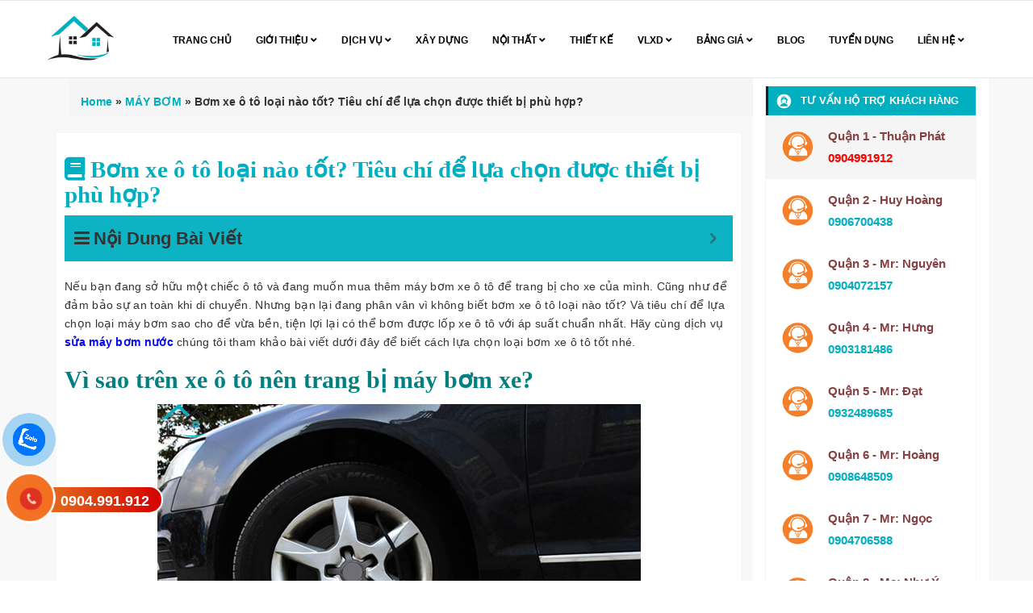

--- FILE ---
content_type: text/html; charset=UTF-8
request_url: https://suanhathuanphat.com/bom-xe-o-to-loai-nao-tot.html
body_size: 21713
content:
<!DOCTYPE html>
<html lang="vi">

<head>
    <!-- ================= Favicon ================== -->
    <meta http-equiv="content-Type" content="text/html; charset=utf-8" />
<meta name='dmca-site-verification' content='dThIUkY1S2xiRWlFNDFFdFN5aDZlTW1SbU5GZGZveXhZaVBkNHhSRWV4dz01' />
<meta name="viewport" content="width=device-width, initial-scale=1">
        <link rel="icon" href="https://suanhathuanphat.com/wp-content/uploads/2021/01/sua-nha-thuan-phat.png" type="image/x-icon" />
    <!-- Font awesome -->
    <link href="https://suanhathuanphat.com/wp-content/themes/suanhatp_thuans/assets/css/fontawesome.min.css" rel="stylesheet">
    <link href="https://suanhathuanphat.com/wp-content/themes/suanhatp_thuans/assets/css/all.min.css" rel="stylesheet">
    <!-- Bootstrap -->
    <link href="https://suanhathuanphat.com/wp-content/themes/suanhatp_thuans/assets/css/bootstrap.css" rel="stylesheet">
    <!-- Slick slider -->
    <link rel="stylesheet" type="text/css" href="https://suanhathuanphat.com/wp-content/themes/suanhatp_thuans/assets/css/slick.css">
    <!-- Fancybox slider -->
    <link rel="stylesheet" href="https://suanhathuanphat.com/wp-content/themes/suanhatp_thuans/assets/css/jquery.fancybox.css" type="text/css" media="screen" />
    <link rel="stylesheet" href="https://suanhathuanphat.com/wp-content/themes/suanhatp_thuans/assets/plugins/owl-carousel/owl.carousel.min.css" type="text/css" media="screen" />
    <link rel="stylesheet" href="https://suanhathuanphat.com/wp-content/themes/suanhatp_thuans/assets/plugins/owl-carousel/owl.theme.default.min.css" type="text/css" media="screen" />
    <!-- Theme color -->
    <link href="https://suanhathuanphat.com/wp-content/themes/suanhatp_thuans/assets/css/jquery.mobile-menu.css" rel="stylesheet" type="text/css" />
<link href="https://suanhathuanphat.com/wp-content/themes/suanhatp_thuans/assets/editor/editor-style.css" rel="stylesheet" type="text/css" />
    <!-- Main style sheet -->
    <link href="https://suanhathuanphat.com/wp-content/themes/suanhatp_thuans/assets/css/style.css" rel="stylesheet">
    <link href="https://suanhathuanphat.com/wp-content/themes/suanhatp_thuans/style.css" rel="stylesheet">

    <script data-ad-client="ca-pub-2356943782844281" async src="https://pagead2.googlesyndication.com/pagead/js/adsbygoogle.js"></script>
    <!-- Google Fonts -->
    <link href='https://fonts.googleapis.com/css?family=Montserrat:400,700' rel='stylesheet' type='text/css'>
    <link href='https://fonts.googleapis.com/css?family=Roboto:400,400italic,300,300italic,500,700' rel='stylesheet' type='text/css'>

    <meta name='robots' content='index, follow, max-image-preview:large, max-snippet:-1, max-video-preview:-1' />

	<!-- This site is optimized with the Yoast SEO Premium plugin v20.13 (Yoast SEO v23.5) - https://yoast.com/wordpress/plugins/seo/ -->
	<title>Bơm xe ô tô loại nào tốt? Tiêu chí để lựa chọn thiết bị phù hợp?</title>
	<meta name="description" content="Dưới đây chúng tôi đã giới thiệu một số thông tin về thiết bị bơm xe ô tô và tiêu chí để lựa chọn loại bơm phù hợp. Hãy cùng tham khảo nhé." />
	<link rel="canonical" href="https://suanhathuanphat.com/bom-xe-o-to-loai-nao-tot.html" />
	<meta property="og:locale" content="vi_VN" />
	<meta property="og:type" content="article" />
	<meta property="og:title" content="Bơm xe ô tô loại nào tốt? Tiêu chí để lựa chọn được thiết bị phù hợp?" />
	<meta property="og:description" content="Dưới đây chúng tôi đã giới thiệu một số thông tin về thiết bị bơm xe ô tô và tiêu chí để lựa chọn loại bơm phù hợp. Hãy cùng tham khảo nhé." />
	<meta property="og:url" content="https://suanhathuanphat.com/bom-xe-o-to-loai-nao-tot.html" />
	<meta property="og:site_name" content="Sửa Nhà Thuận Phát" />
	<meta property="article:publisher" content="https://www.facebook.com/dichvusuanhathuanphat" />
	<meta property="article:published_time" content="2022-08-30T09:36:54+00:00" />
	<meta property="article:modified_time" content="2023-07-12T18:30:18+00:00" />
	<meta property="og:image" content="https://suanhathuanphat.com/wp-content/uploads/2021/05/bom-xe-o-to-loai-nao-tot.jpg" />
	<meta property="og:image:width" content="600" />
	<meta property="og:image:height" content="400" />
	<meta property="og:image:type" content="image/jpeg" />
	<meta name="author" content="Hồ Thị Hữu Hiền" />
	<meta name="twitter:label1" content="Được viết bởi" />
	<meta name="twitter:data1" content="Hồ Thị Hữu Hiền" />
	<meta name="twitter:label2" content="Ước tính thời gian đọc" />
	<meta name="twitter:data2" content="8 phút" />
	<script type="application/ld+json" class="yoast-schema-graph">{"@context":"https://schema.org","@graph":[{"@type":"WebPage","@id":"https://suanhathuanphat.com/bom-xe-o-to-loai-nao-tot.html","url":"https://suanhathuanphat.com/bom-xe-o-to-loai-nao-tot.html","name":"Bơm xe ô tô loại nào tốt? Tiêu chí để lựa chọn thiết bị phù hợp?","isPartOf":{"@id":"https://suanhathuanphat.com/#website"},"primaryImageOfPage":{"@id":"https://suanhathuanphat.com/bom-xe-o-to-loai-nao-tot.html#primaryimage"},"image":{"@id":"https://suanhathuanphat.com/bom-xe-o-to-loai-nao-tot.html#primaryimage"},"thumbnailUrl":"https://suanhathuanphat.com/wp-content/uploads/2021/05/bom-xe-o-to-loai-nao-tot.jpg","datePublished":"2022-08-30T09:36:54+00:00","dateModified":"2023-07-12T18:30:18+00:00","author":{"@id":"https://suanhathuanphat.com/#/schema/person/41dc4e89c3e184f31f5ee1f292053122"},"description":"Dưới đây chúng tôi đã giới thiệu một số thông tin về thiết bị bơm xe ô tô và tiêu chí để lựa chọn loại bơm phù hợp. Hãy cùng tham khảo nhé.","breadcrumb":{"@id":"https://suanhathuanphat.com/bom-xe-o-to-loai-nao-tot.html#breadcrumb"},"inLanguage":"vi","potentialAction":[{"@type":"ReadAction","target":["https://suanhathuanphat.com/bom-xe-o-to-loai-nao-tot.html"]}]},{"@type":"ImageObject","inLanguage":"vi","@id":"https://suanhathuanphat.com/bom-xe-o-to-loai-nao-tot.html#primaryimage","url":"https://suanhathuanphat.com/wp-content/uploads/2021/05/bom-xe-o-to-loai-nao-tot.jpg","contentUrl":"https://suanhathuanphat.com/wp-content/uploads/2021/05/bom-xe-o-to-loai-nao-tot.jpg","width":600,"height":400,"caption":"Bơm xe ô tô loại nào tốt? Tiêu chí để lựa chọn được thiết bị phù hợp?"},{"@type":"BreadcrumbList","@id":"https://suanhathuanphat.com/bom-xe-o-to-loai-nao-tot.html#breadcrumb","itemListElement":[{"@type":"ListItem","position":1,"name":"Home","item":"https://suanhathuanphat.com/"},{"@type":"ListItem","position":2,"name":"MÁY BƠM","item":"https://suanhathuanphat.com/may-bom"},{"@type":"ListItem","position":3,"name":"Bơm xe ô tô loại nào tốt? Tiêu chí để lựa chọn được thiết bị phù hợp?"}]},{"@type":"WebSite","@id":"https://suanhathuanphat.com/#website","url":"https://suanhathuanphat.com/","name":"Sửa Nhà Thuận Phát","description":"Chuyên nhận sửa chữa nhà trọn gói giá rẻ","potentialAction":[{"@type":"SearchAction","target":{"@type":"EntryPoint","urlTemplate":"https://suanhathuanphat.com/?s={search_term_string}"},"query-input":{"@type":"PropertyValueSpecification","valueRequired":true,"valueName":"search_term_string"}}],"inLanguage":"vi"},{"@type":"Person","@id":"https://suanhathuanphat.com/#/schema/person/41dc4e89c3e184f31f5ee1f292053122","name":"Hồ Thị Hữu Hiền","image":{"@type":"ImageObject","inLanguage":"vi","@id":"https://suanhathuanphat.com/#/schema/person/image/","url":"https://secure.gravatar.com/avatar/da8e3f974be321a0aae1f56d3e0482b4?s=96&r=g","contentUrl":"https://secure.gravatar.com/avatar/da8e3f974be321a0aae1f56d3e0482b4?s=96&r=g","caption":"Hồ Thị Hữu Hiền"},"sameAs":["https://suanhathuanphat.com/"],"url":"https://suanhathuanphat.com/author/huuhien"}]}</script>
	<!-- / Yoast SEO Premium plugin. -->


<link rel='dns-prefetch' href='//static.addtoany.com' />
<link rel='stylesheet' id='dashicons-css' href='https://suanhathuanphat.com/wp-includes/css/dashicons.min.css?ver=6.4.7'  media='all' />
<link rel='stylesheet' id='post-views-counter-frontend-css' href='https://suanhathuanphat.com/wp-content/plugins/post-views-counter/css/frontend.css?ver=1.7.3'  media='all' />
<link rel='stylesheet' id='wp-block-library-css' href='https://suanhathuanphat.com/wp-includes/css/dist/block-library/style.min.css?ver=6.4.7'  media='all' />
<style id='classic-theme-styles-inline-css' type='text/css'>
/*! This file is auto-generated */
.wp-block-button__link{color:#fff;background-color:#32373c;border-radius:9999px;box-shadow:none;text-decoration:none;padding:calc(.667em + 2px) calc(1.333em + 2px);font-size:1.125em}.wp-block-file__button{background:#32373c;color:#fff;text-decoration:none}
</style>
<style id='global-styles-inline-css' type='text/css'>
body{--wp--preset--color--black: #000000;--wp--preset--color--cyan-bluish-gray: #abb8c3;--wp--preset--color--white: #ffffff;--wp--preset--color--pale-pink: #f78da7;--wp--preset--color--vivid-red: #cf2e2e;--wp--preset--color--luminous-vivid-orange: #ff6900;--wp--preset--color--luminous-vivid-amber: #fcb900;--wp--preset--color--light-green-cyan: #7bdcb5;--wp--preset--color--vivid-green-cyan: #00d084;--wp--preset--color--pale-cyan-blue: #8ed1fc;--wp--preset--color--vivid-cyan-blue: #0693e3;--wp--preset--color--vivid-purple: #9b51e0;--wp--preset--gradient--vivid-cyan-blue-to-vivid-purple: linear-gradient(135deg,rgba(6,147,227,1) 0%,rgb(155,81,224) 100%);--wp--preset--gradient--light-green-cyan-to-vivid-green-cyan: linear-gradient(135deg,rgb(122,220,180) 0%,rgb(0,208,130) 100%);--wp--preset--gradient--luminous-vivid-amber-to-luminous-vivid-orange: linear-gradient(135deg,rgba(252,185,0,1) 0%,rgba(255,105,0,1) 100%);--wp--preset--gradient--luminous-vivid-orange-to-vivid-red: linear-gradient(135deg,rgba(255,105,0,1) 0%,rgb(207,46,46) 100%);--wp--preset--gradient--very-light-gray-to-cyan-bluish-gray: linear-gradient(135deg,rgb(238,238,238) 0%,rgb(169,184,195) 100%);--wp--preset--gradient--cool-to-warm-spectrum: linear-gradient(135deg,rgb(74,234,220) 0%,rgb(151,120,209) 20%,rgb(207,42,186) 40%,rgb(238,44,130) 60%,rgb(251,105,98) 80%,rgb(254,248,76) 100%);--wp--preset--gradient--blush-light-purple: linear-gradient(135deg,rgb(255,206,236) 0%,rgb(152,150,240) 100%);--wp--preset--gradient--blush-bordeaux: linear-gradient(135deg,rgb(254,205,165) 0%,rgb(254,45,45) 50%,rgb(107,0,62) 100%);--wp--preset--gradient--luminous-dusk: linear-gradient(135deg,rgb(255,203,112) 0%,rgb(199,81,192) 50%,rgb(65,88,208) 100%);--wp--preset--gradient--pale-ocean: linear-gradient(135deg,rgb(255,245,203) 0%,rgb(182,227,212) 50%,rgb(51,167,181) 100%);--wp--preset--gradient--electric-grass: linear-gradient(135deg,rgb(202,248,128) 0%,rgb(113,206,126) 100%);--wp--preset--gradient--midnight: linear-gradient(135deg,rgb(2,3,129) 0%,rgb(40,116,252) 100%);--wp--preset--font-size--small: 13px;--wp--preset--font-size--medium: 20px;--wp--preset--font-size--large: 36px;--wp--preset--font-size--x-large: 42px;--wp--preset--spacing--20: 0.44rem;--wp--preset--spacing--30: 0.67rem;--wp--preset--spacing--40: 1rem;--wp--preset--spacing--50: 1.5rem;--wp--preset--spacing--60: 2.25rem;--wp--preset--spacing--70: 3.38rem;--wp--preset--spacing--80: 5.06rem;--wp--preset--shadow--natural: 6px 6px 9px rgba(0, 0, 0, 0.2);--wp--preset--shadow--deep: 12px 12px 50px rgba(0, 0, 0, 0.4);--wp--preset--shadow--sharp: 6px 6px 0px rgba(0, 0, 0, 0.2);--wp--preset--shadow--outlined: 6px 6px 0px -3px rgba(255, 255, 255, 1), 6px 6px rgba(0, 0, 0, 1);--wp--preset--shadow--crisp: 6px 6px 0px rgba(0, 0, 0, 1);}:where(.is-layout-flex){gap: 0.5em;}:where(.is-layout-grid){gap: 0.5em;}body .is-layout-flow > .alignleft{float: left;margin-inline-start: 0;margin-inline-end: 2em;}body .is-layout-flow > .alignright{float: right;margin-inline-start: 2em;margin-inline-end: 0;}body .is-layout-flow > .aligncenter{margin-left: auto !important;margin-right: auto !important;}body .is-layout-constrained > .alignleft{float: left;margin-inline-start: 0;margin-inline-end: 2em;}body .is-layout-constrained > .alignright{float: right;margin-inline-start: 2em;margin-inline-end: 0;}body .is-layout-constrained > .aligncenter{margin-left: auto !important;margin-right: auto !important;}body .is-layout-constrained > :where(:not(.alignleft):not(.alignright):not(.alignfull)){max-width: var(--wp--style--global--content-size);margin-left: auto !important;margin-right: auto !important;}body .is-layout-constrained > .alignwide{max-width: var(--wp--style--global--wide-size);}body .is-layout-flex{display: flex;}body .is-layout-flex{flex-wrap: wrap;align-items: center;}body .is-layout-flex > *{margin: 0;}body .is-layout-grid{display: grid;}body .is-layout-grid > *{margin: 0;}:where(.wp-block-columns.is-layout-flex){gap: 2em;}:where(.wp-block-columns.is-layout-grid){gap: 2em;}:where(.wp-block-post-template.is-layout-flex){gap: 1.25em;}:where(.wp-block-post-template.is-layout-grid){gap: 1.25em;}.has-black-color{color: var(--wp--preset--color--black) !important;}.has-cyan-bluish-gray-color{color: var(--wp--preset--color--cyan-bluish-gray) !important;}.has-white-color{color: var(--wp--preset--color--white) !important;}.has-pale-pink-color{color: var(--wp--preset--color--pale-pink) !important;}.has-vivid-red-color{color: var(--wp--preset--color--vivid-red) !important;}.has-luminous-vivid-orange-color{color: var(--wp--preset--color--luminous-vivid-orange) !important;}.has-luminous-vivid-amber-color{color: var(--wp--preset--color--luminous-vivid-amber) !important;}.has-light-green-cyan-color{color: var(--wp--preset--color--light-green-cyan) !important;}.has-vivid-green-cyan-color{color: var(--wp--preset--color--vivid-green-cyan) !important;}.has-pale-cyan-blue-color{color: var(--wp--preset--color--pale-cyan-blue) !important;}.has-vivid-cyan-blue-color{color: var(--wp--preset--color--vivid-cyan-blue) !important;}.has-vivid-purple-color{color: var(--wp--preset--color--vivid-purple) !important;}.has-black-background-color{background-color: var(--wp--preset--color--black) !important;}.has-cyan-bluish-gray-background-color{background-color: var(--wp--preset--color--cyan-bluish-gray) !important;}.has-white-background-color{background-color: var(--wp--preset--color--white) !important;}.has-pale-pink-background-color{background-color: var(--wp--preset--color--pale-pink) !important;}.has-vivid-red-background-color{background-color: var(--wp--preset--color--vivid-red) !important;}.has-luminous-vivid-orange-background-color{background-color: var(--wp--preset--color--luminous-vivid-orange) !important;}.has-luminous-vivid-amber-background-color{background-color: var(--wp--preset--color--luminous-vivid-amber) !important;}.has-light-green-cyan-background-color{background-color: var(--wp--preset--color--light-green-cyan) !important;}.has-vivid-green-cyan-background-color{background-color: var(--wp--preset--color--vivid-green-cyan) !important;}.has-pale-cyan-blue-background-color{background-color: var(--wp--preset--color--pale-cyan-blue) !important;}.has-vivid-cyan-blue-background-color{background-color: var(--wp--preset--color--vivid-cyan-blue) !important;}.has-vivid-purple-background-color{background-color: var(--wp--preset--color--vivid-purple) !important;}.has-black-border-color{border-color: var(--wp--preset--color--black) !important;}.has-cyan-bluish-gray-border-color{border-color: var(--wp--preset--color--cyan-bluish-gray) !important;}.has-white-border-color{border-color: var(--wp--preset--color--white) !important;}.has-pale-pink-border-color{border-color: var(--wp--preset--color--pale-pink) !important;}.has-vivid-red-border-color{border-color: var(--wp--preset--color--vivid-red) !important;}.has-luminous-vivid-orange-border-color{border-color: var(--wp--preset--color--luminous-vivid-orange) !important;}.has-luminous-vivid-amber-border-color{border-color: var(--wp--preset--color--luminous-vivid-amber) !important;}.has-light-green-cyan-border-color{border-color: var(--wp--preset--color--light-green-cyan) !important;}.has-vivid-green-cyan-border-color{border-color: var(--wp--preset--color--vivid-green-cyan) !important;}.has-pale-cyan-blue-border-color{border-color: var(--wp--preset--color--pale-cyan-blue) !important;}.has-vivid-cyan-blue-border-color{border-color: var(--wp--preset--color--vivid-cyan-blue) !important;}.has-vivid-purple-border-color{border-color: var(--wp--preset--color--vivid-purple) !important;}.has-vivid-cyan-blue-to-vivid-purple-gradient-background{background: var(--wp--preset--gradient--vivid-cyan-blue-to-vivid-purple) !important;}.has-light-green-cyan-to-vivid-green-cyan-gradient-background{background: var(--wp--preset--gradient--light-green-cyan-to-vivid-green-cyan) !important;}.has-luminous-vivid-amber-to-luminous-vivid-orange-gradient-background{background: var(--wp--preset--gradient--luminous-vivid-amber-to-luminous-vivid-orange) !important;}.has-luminous-vivid-orange-to-vivid-red-gradient-background{background: var(--wp--preset--gradient--luminous-vivid-orange-to-vivid-red) !important;}.has-very-light-gray-to-cyan-bluish-gray-gradient-background{background: var(--wp--preset--gradient--very-light-gray-to-cyan-bluish-gray) !important;}.has-cool-to-warm-spectrum-gradient-background{background: var(--wp--preset--gradient--cool-to-warm-spectrum) !important;}.has-blush-light-purple-gradient-background{background: var(--wp--preset--gradient--blush-light-purple) !important;}.has-blush-bordeaux-gradient-background{background: var(--wp--preset--gradient--blush-bordeaux) !important;}.has-luminous-dusk-gradient-background{background: var(--wp--preset--gradient--luminous-dusk) !important;}.has-pale-ocean-gradient-background{background: var(--wp--preset--gradient--pale-ocean) !important;}.has-electric-grass-gradient-background{background: var(--wp--preset--gradient--electric-grass) !important;}.has-midnight-gradient-background{background: var(--wp--preset--gradient--midnight) !important;}.has-small-font-size{font-size: var(--wp--preset--font-size--small) !important;}.has-medium-font-size{font-size: var(--wp--preset--font-size--medium) !important;}.has-large-font-size{font-size: var(--wp--preset--font-size--large) !important;}.has-x-large-font-size{font-size: var(--wp--preset--font-size--x-large) !important;}
.wp-block-navigation a:where(:not(.wp-element-button)){color: inherit;}
:where(.wp-block-post-template.is-layout-flex){gap: 1.25em;}:where(.wp-block-post-template.is-layout-grid){gap: 1.25em;}
:where(.wp-block-columns.is-layout-flex){gap: 2em;}:where(.wp-block-columns.is-layout-grid){gap: 2em;}
.wp-block-pullquote{font-size: 1.5em;line-height: 1.6;}
</style>
<link rel='stylesheet' id='kk-star-ratings-css' href='https://suanhathuanphat.com/wp-content/plugins/kk-star-ratings/src/core/public/css/kk-star-ratings.min.css?ver=5.4.6'  media='all' />
<link rel='stylesheet' id='css_support-css' href='https://suanhathuanphat.com/wp-content/plugins/support/assets/support.css?ver=6.4.7'  media='all' />
<link rel='stylesheet' id='css_contact_map-css' href='https://suanhathuanphat.com/wp-content/plugins/support/assets/contact_map.css?ver=6.4.7'  media='all' />
<link rel='stylesheet' id='css-custom-css' href='https://suanhathuanphat.com/wp-content/themes/suanhatp_thuans/template/customer/css/slick.css?ver=6.4.7'  media='all' />
<link rel='stylesheet' id='css-slick-css' href='https://suanhathuanphat.com/wp-content/themes/suanhatp_thuans/template/customer/css/slick-theme.css?ver=6.4.7'  media='all' />
<link rel='stylesheet' id='css-style-css' href='https://suanhathuanphat.com/wp-content/themes/suanhatp_thuans/template/customer/css/style.css?ver=6.4.7'  media='all' />
<link rel='stylesheet' id='css-hotline-css' href='https://suanhathuanphat.com/wp-content/themes/suanhatp_thuans/template/hotline/css/style.css?ver=6.4.7'  media='all' />
<link rel='stylesheet' id='addtoany-css' href='https://suanhathuanphat.com/wp-content/plugins/add-to-any/addtoany.min.css?ver=1.16'  media='all' />
<link rel='stylesheet' id='fixedtoc-style-css' href='https://suanhathuanphat.com/wp-content/plugins/fixed-toc/frontend/assets/css/ftoc.min.css?ver=3.1.21'  media='all' />
<style id='fixedtoc-style-inline-css' type='text/css'>
.ftwp-in-post#ftwp-container-outer { height: auto; } #ftwp-container.ftwp-wrap #ftwp-contents { width: 300px; height: 300px; } .ftwp-in-post#ftwp-container-outer #ftwp-contents { height: auto; } .ftwp-in-post#ftwp-container-outer.ftwp-float-none #ftwp-contents { width: 1000px; } #ftwp-container.ftwp-wrap #ftwp-trigger { width: 50px; height: 50px; font-size: 30px; } #ftwp-container #ftwp-trigger.ftwp-border-medium { font-size: 29px; } #ftwp-container.ftwp-wrap #ftwp-header { font-size: 22px; font-family: inherit; } #ftwp-container.ftwp-wrap #ftwp-header-title { font-weight: bold; } #ftwp-container.ftwp-wrap #ftwp-list { font-size: 14px; font-family: inherit; } #ftwp-container #ftwp-list.ftwp-liststyle-decimal .ftwp-anchor::before { font-size: 14px; } #ftwp-container #ftwp-list.ftwp-strong-first>.ftwp-item>.ftwp-anchor .ftwp-text { font-size: 15.4px; } #ftwp-container #ftwp-list.ftwp-strong-first.ftwp-liststyle-decimal>.ftwp-item>.ftwp-anchor::before { font-size: 15.4px; } #ftwp-container.ftwp-wrap #ftwp-trigger { color: #333; background: rgba(243,243,243,0.95); } #ftwp-container.ftwp-wrap #ftwp-trigger { border-color: rgba(51,51,51,0.95); } #ftwp-container.ftwp-wrap #ftwp-contents { border-color: rgba(0,175,192,0.95); } #ftwp-container.ftwp-wrap #ftwp-header { color: #333; background: rgba(0,175,192,0.95); } #ftwp-container.ftwp-wrap #ftwp-contents:hover #ftwp-header { background: #00afc0; } #ftwp-container.ftwp-wrap #ftwp-list { color: #333; background: rgba(243,243,243,0.95); } #ftwp-container.ftwp-wrap #ftwp-contents:hover #ftwp-list { background: #f3f3f3; } #ftwp-container.ftwp-wrap #ftwp-list .ftwp-anchor:hover { color: #00afc0; } #ftwp-container.ftwp-wrap #ftwp-list .ftwp-anchor:focus, #ftwp-container.ftwp-wrap #ftwp-list .ftwp-active, #ftwp-container.ftwp-wrap #ftwp-list .ftwp-active:hover { color: #ffffff; } #ftwp-container.ftwp-wrap #ftwp-list .ftwp-text::before { background: rgba(0,175,192,0.95); } .ftwp-heading-target::before { background: rgba(221,51,51,0.95); }
</style>
<script  id="addtoany-core-js-before">
/* <![CDATA[ */
window.a2a_config=window.a2a_config||{};a2a_config.callbacks=[];a2a_config.overlays=[];a2a_config.templates={};a2a_localize = {
	Share: "Share",
	Save: "Save",
	Subscribe: "Subscribe",
	Email: "Email",
	Bookmark: "Bookmark",
	ShowAll: "Show all",
	ShowLess: "Show less",
	FindServices: "Find service(s)",
	FindAnyServiceToAddTo: "Instantly find any service to add to",
	PoweredBy: "Powered by",
	ShareViaEmail: "Share via email",
	SubscribeViaEmail: "Subscribe via email",
	BookmarkInYourBrowser: "Bookmark in your browser",
	BookmarkInstructions: "Press Ctrl+D or \u2318+D to bookmark this page",
	AddToYourFavorites: "Add to your favorites",
	SendFromWebOrProgram: "Send from any email address or email program",
	EmailProgram: "Email program",
	More: "More&#8230;",
	ThanksForSharing: "Thanks for sharing!",
	ThanksForFollowing: "Thanks for following!"
};
/* ]]> */
</script>
<script  defer src="https://static.addtoany.com/menu/page.js" id="addtoany-core-js"></script>
<script  src="https://suanhathuanphat.com/wp-includes/js/jquery/jquery.min.js?ver=3.7.1" id="jquery-core-js"></script>
<script  src="https://suanhathuanphat.com/wp-includes/js/jquery/jquery-migrate.min.js?ver=3.4.1" id="jquery-migrate-js"></script>
<script  defer src="https://suanhathuanphat.com/wp-content/plugins/add-to-any/addtoany.min.js?ver=1.1" id="addtoany-jquery-js"></script>
<script  src="https://suanhathuanphat.com/wp-content/themes/suanhatp_thuans/template/customer/js/jquery-1.11.0.min.js?ver=6.4.7" id="customer-js-js"></script>
<script  src="https://suanhathuanphat.com/wp-content/themes/suanhatp_thuans/template/customer/js/slick.min.js?ver=6.4.7" id="js-slick-js"></script>
<script  src="https://suanhathuanphat.com/wp-content/themes/suanhatp_thuans/template/customer/js/js.js?ver=6.4.7" id="js-custom-js"></script>
<link rel="https://api.w.org/" href="https://suanhathuanphat.com/wp-json/" /><link rel="alternate" type="application/json" href="https://suanhathuanphat.com/wp-json/wp/v2/posts/5673" /><link rel="EditURI" type="application/rsd+xml" title="RSD" href="https://suanhathuanphat.com/xmlrpc.php?rsd" />
<link rel='shortlink' href='https://suanhathuanphat.com/?p=5673' />
<link rel="alternate" type="application/json+oembed" href="https://suanhathuanphat.com/wp-json/oembed/1.0/embed?url=https%3A%2F%2Fsuanhathuanphat.com%2Fbom-xe-o-to-loai-nao-tot.html" />
<link rel="alternate" type="text/xml+oembed" href="https://suanhathuanphat.com/wp-json/oembed/1.0/embed?url=https%3A%2F%2Fsuanhathuanphat.com%2Fbom-xe-o-to-loai-nao-tot.html&#038;format=xml" />
		<!-- Global site tag (gtag.js) - Google Analytics -->
<script async src="https://www.googletagmanager.com/gtag/js?id=UA-122709225-1"></script>
<script>
  window.dataLayer = window.dataLayer || [];
  function gtag(){dataLayer.push(arguments);}
  gtag('js', new Date());

  gtag('config', 'UA-122709225-1');
</script>
<script src="https://cdn.onesignal.com/sdks/OneSignalSDK.js" async=""></script>
<script>
  var OneSignal = window.OneSignal || [];
  OneSignal.push(function() {
    OneSignal.init({
      appId: "098ffdb4-3e32-4ae3-a809-aab5b126da77",
    });
  });
</script>
    <script type="application/ld+json">
        {
            "@context": "https://schema.org",
            "@type": "BreadcrumbList",
            "itemListElement": [
                {
                    "@type": "ListItem",
                    "position": 1,
                    "item": {
                        "@id": "https://suanhathuanphat.com/",
                        "name": "Trang chủ"
                    }
                },
                {
                    "@type": "ListItem",
                    "position": 2,
                    "item": {
                        "@id": "https://suanhathuanphat.com/gioi-thieu",
                        "name": "✅ Tư Vấn Miễn Phí"
                    }
                }
            ]
        }
    </script>

</head>

<body data-rsssl=1>

<div id="mu-menu">
    <nav class="navbar navbar-default me_nu ">
        <div class="container">
            <div class="navbar-header ">
                <!-- FOR MOBILE VIEW COLLAPSED BUTTON -->
                <button type="button" class="navbar-toggle collapsed mm-toggle">
                    <span class="sr-only">Toggle navigation</span>
                    <span class="icon-bar"></span>
                    <span class="icon-bar"></span>
                    <span class="icon-bar"></span>
                </button>
                <!-- LOGO -->
                <!-- TEXT BASED LOGO -->
                                <a href="https://suanhathuanphat.com" class="navbar-brand">
                    <img src="https://suanhathuanphat.com/wp-content/uploads/2021/01/sua-nha-thuan-phat.png" alt="logo">
                </a>

                <!-- IMG BASED LOGO  -->
                <!-- <a class="navbar-brand" href="index.html"><img src="assets/img/logo.png" alt="logo"></a> -->
            </div>
            <div id="navbar" class="navbar-collapse collapse  " itemscope="itemscope" itemtype="https://schema.org/SiteNavigationElement">

                <nav class="header-nav"><ul id="top-menu" class="nav navbar-nav navbar-right main-nav"><li id="menu-item-1645" class="menu-item menu-item-type-custom menu-item-object-custom menu-item-home menu-item-1645"><a title="TRANG CHỦ" href="https://suanhathuanphat.com">TRANG CHỦ</a></a></li>
<li id="menu-item-3383" class="menu-item menu-item-type-post_type menu-item-object-page menu-item-has-children menu-item-3383 dropdown"><a title="GIỚI THIỆU" href="https://suanhathuanphat.com/gioi-thieu" data-toggle="dropdown" class="dropdown-toggle" aria-haspopup="true">GIỚI THIỆU <span class="mobi fa fa-angle-down" aria-hidden="true"></span></a></a>
<ul role="menu" class=" dropdown-menu">
	<li id="menu-item-4947" class="menu-item menu-item-type-post_type menu-item-object-page menu-item-4947"><a title="Sơ đồ trang web suanhathuanphat.com" href="https://suanhathuanphat.com/so-do-trang-web">Sơ đồ trang web suanhathuanphat.com</a></a></li>
</ul>
</li>
<li id="menu-item-1639" class="menu-item menu-item-type-custom menu-item-object-custom menu-item-has-children menu-item-1639 dropdown"><a title="DỊCH VỤ" href="#" data-toggle="dropdown" class="dropdown-toggle" aria-haspopup="true">DỊCH VỤ <span class="mobi fa fa-angle-down" aria-hidden="true"></span></a></a>
<ul role="menu" class=" dropdown-menu">
	<li id="menu-item-11" class="menu-item menu-item-type-taxonomy menu-item-object-category menu-item-has-children menu-item-11 dropdown"><a title="Sửa Nhà" href="https://suanhathuanphat.com/sua-nha" data-toggle="dropdown" class="dropdown-toggle" aria-haspopup="true">Sửa Nhà</a> <i class="fa fa-angle-right fa1 " aria-hidden="true"></i></a>
	<ul role="menu" class=" dropdown-menu">
		<li id="menu-item-4953" class="menu-item menu-item-type-post_type menu-item-object-post menu-item-4953"><a title="Sửa chữa nhà" href="https://suanhathuanphat.com/sua-chua-nha.html">Sửa chữa nhà</a></a></li>
	</ul>
</li>
	<li id="menu-item-3679" class="menu-item menu-item-type-taxonomy menu-item-object-category menu-item-has-children menu-item-3679 dropdown"><a title="Sơn Nhà" href="https://suanhathuanphat.com/son-nha" data-toggle="dropdown" class="dropdown-toggle" aria-haspopup="true">Sơn Nhà</a> <i class="fa fa-angle-right fa1 " aria-hidden="true"></i></a>
	<ul role="menu" class=" dropdown-menu">
		<li id="menu-item-4969" class="menu-item menu-item-type-post_type menu-item-object-post menu-item-4969"><a title="Dịch vụ sơn nhà" href="https://suanhathuanphat.com/tho-son-nha-tai-hcm.html">Dịch vụ sơn nhà</a></a></li>
	</ul>
</li>
	<li id="menu-item-612" class="menu-item menu-item-type-taxonomy menu-item-object-category menu-item-has-children menu-item-612 dropdown"><a title="Chống Thấm" href="https://suanhathuanphat.com/chong-tham" data-toggle="dropdown" class="dropdown-toggle" aria-haspopup="true">Chống Thấm</a> <i class="fa fa-angle-right fa1 " aria-hidden="true"></i></a>
	<ul role="menu" class=" dropdown-menu">
		<li id="menu-item-4965" class="menu-item menu-item-type-post_type menu-item-object-post menu-item-4965"><a title="Dịch vụ chống thấm" href="https://suanhathuanphat.com/dich-vu-chong-tham-uy-tin.html">Dịch vụ chống thấm</a></a></li>
		<li id="menu-item-16354" class="menu-item menu-item-type-post_type menu-item-object-post menu-item-16354"><a title="Chống thấm sân thượng" href="https://suanhathuanphat.com/chong-tham-san-thuong.html">Chống thấm sân thượng</a></a></li>
	</ul>
</li>
	<li id="menu-item-994" class="menu-item menu-item-type-taxonomy menu-item-object-category menu-item-has-children menu-item-994 dropdown"><a title="Chống Dột" href="https://suanhathuanphat.com/chong-dot" data-toggle="dropdown" class="dropdown-toggle" aria-haspopup="true">Chống Dột</a> <i class="fa fa-angle-right fa1 " aria-hidden="true"></i></a>
	<ul role="menu" class=" dropdown-menu">
		<li id="menu-item-5728" class="menu-item menu-item-type-post_type menu-item-object-post menu-item-5728"><a title="Chống dột mái tôn" href="https://suanhathuanphat.com/chong-dot-mai-ton.html">Chống dột mái tôn</a></a></li>
	</ul>
</li>
	<li id="menu-item-1686" class="menu-item menu-item-type-taxonomy menu-item-object-category menu-item-1686"><a title="Máng Xối" href="https://suanhathuanphat.com/mang-xoi">Máng Xối</a></a></li>
	<li id="menu-item-889" class="menu-item menu-item-type-taxonomy menu-item-object-category menu-item-has-children menu-item-889 dropdown"><a title="Thạch Cao" href="https://suanhathuanphat.com/thach-cao" data-toggle="dropdown" class="dropdown-toggle" aria-haspopup="true">Thạch Cao</a> <i class="fa fa-angle-right fa1 " aria-hidden="true"></i></a>
	<ul role="menu" class=" dropdown-menu">
		<li id="menu-item-5016" class="menu-item menu-item-type-post_type menu-item-object-post menu-item-5016"><a title="Trần thạch cao" href="https://suanhathuanphat.com/tran-thach-cao.html">Trần thạch cao</a></a></li>
		<li id="menu-item-5014" class="menu-item menu-item-type-post_type menu-item-object-post menu-item-5014"><a title="Vách thạch cao" href="https://suanhathuanphat.com/vach-thach-cao.html">Vách thạch cao</a></a></li>
	</ul>
</li>
	<li id="menu-item-611" class="menu-item menu-item-type-taxonomy menu-item-object-category menu-item-has-children menu-item-611 dropdown"><a title="Điện Nước" href="https://suanhathuanphat.com/dien-nuoc" data-toggle="dropdown" class="dropdown-toggle" aria-haspopup="true">Điện Nước</a> <i class="fa fa-angle-right fa1 " aria-hidden="true"></i></a>
	<ul role="menu" class=" dropdown-menu">
		<li id="menu-item-5008" class="menu-item menu-item-type-post_type menu-item-object-post menu-item-5008"><a title="Sửa chữa điện nước" href="https://suanhathuanphat.com/dich-vu-sua-chua-dien-nuoc-tai-nha.html">Sửa chữa điện nước</a></a></li>
	</ul>
</li>
	<li id="menu-item-4960" class="menu-item menu-item-type-taxonomy menu-item-object-category menu-item-4960"><a title="Điện Lạnh" href="https://suanhathuanphat.com/dien-lanh">Điện Lạnh</a></a></li>
	<li id="menu-item-3680" class="menu-item menu-item-type-taxonomy menu-item-object-category current-post-ancestor current-menu-parent current-post-parent menu-item-has-children menu-item-3680 dropdown"><a title="Máy Bơm" href="https://suanhathuanphat.com/may-bom" data-toggle="dropdown" class="dropdown-toggle" aria-haspopup="true">Máy Bơm</a> <i class="fa fa-angle-right fa1 " aria-hidden="true"></i></a>
	<ul role="menu" class=" dropdown-menu">
		<li id="menu-item-4946" class="menu-item menu-item-type-post_type menu-item-object-post menu-item-4946"><a title="Sửa máy bơm nước" href="https://suanhathuanphat.com/sua-may-bom-nuoc.html">Sửa máy bơm nước</a></a></li>
	</ul>
</li>
	<li id="menu-item-1913" class="menu-item menu-item-type-taxonomy menu-item-object-category menu-item-has-children menu-item-1913 dropdown"><a title="Thông Tắc" href="https://suanhathuanphat.com/thong-tac" data-toggle="dropdown" class="dropdown-toggle" aria-haspopup="true">Thông Tắc</a> <i class="fa fa-angle-right fa1 " aria-hidden="true"></i></a>
	<ul role="menu" class=" dropdown-menu">
		<li id="menu-item-5006" class="menu-item menu-item-type-post_type menu-item-object-post menu-item-5006"><a title="Thông tắc bồn cầu" href="https://suanhathuanphat.com/thong-tac-bon-cau.html">Thông tắc bồn cầu</a></a></li>
		<li id="menu-item-5003" class="menu-item menu-item-type-post_type menu-item-object-post menu-item-5003"><a title="Báo giá dịch vụ thông tắc bể phốt tại TPHCM | Cam kết giá rẻ" href="https://suanhathuanphat.com/thong-tac-be-phot.html">Báo giá dịch vụ thông tắc bể phốt tại TPHCM | Cam kết giá rẻ</a></a></li>
		<li id="menu-item-5001" class="menu-item menu-item-type-post_type menu-item-object-post menu-item-5001"><a title="Báo giá thông tắc ống nước tại TPHCM – Cam kết 100% giá rẻ" href="https://suanhathuanphat.com/thong-tac-ong-nuoc.html">Báo giá thông tắc ống nước tại TPHCM – Cam kết 100% giá rẻ</a></a></li>
		<li id="menu-item-5005" class="menu-item menu-item-type-post_type menu-item-object-post menu-item-5005"><a title="Thông tắc nhà vệ sinh" href="https://suanhathuanphat.com/thong-tac-nha-ve-sinh.html">Thông tắc nhà vệ sinh</a></a></li>
		<li id="menu-item-5004" class="menu-item menu-item-type-post_type menu-item-object-post menu-item-5004"><a title="Báo giá thông tắc chậu rửa" href="https://suanhathuanphat.com/thong-tac-chau-rua-chen-bat.html">Báo giá thông tắc chậu rửa</a></a></li>
	</ul>
</li>
	<li id="menu-item-4961" class="menu-item menu-item-type-taxonomy menu-item-object-category menu-item-4961"><a title="Khoan Giếng" href="https://suanhathuanphat.com/khoan-gieng">Khoan Giếng</a></a></li>
	<li id="menu-item-9305" class="menu-item menu-item-type-taxonomy menu-item-object-category menu-item-9305"><a title="Ống Gió" href="https://suanhathuanphat.com/ong-gio">Ống Gió</a></a></li>
</ul>
</li>
<li id="menu-item-2438" class="menu-item menu-item-type-taxonomy menu-item-object-category menu-item-2438"><a title="XÂY DỰNG" href="https://suanhathuanphat.com/xay-dung">XÂY DỰNG</a></a></li>
<li id="menu-item-3790" class="menu-item menu-item-type-taxonomy menu-item-object-category menu-item-has-children menu-item-3790 dropdown"><a title="NỘI THẤT" href="https://suanhathuanphat.com/noi-that" data-toggle="dropdown" class="dropdown-toggle" aria-haspopup="true">NỘI THẤT <span class="mobi fa fa-angle-down" aria-hidden="true"></span></a></a>
<ul role="menu" class=" dropdown-menu">
	<li id="menu-item-3645" class="menu-item menu-item-type-taxonomy menu-item-object-category menu-item-has-children menu-item-3645 dropdown"><a title="Gỗ" href="https://suanhathuanphat.com/noi-that/go" data-toggle="dropdown" class="dropdown-toggle" aria-haspopup="true">Gỗ</a> <i class="fa fa-angle-right fa1 " aria-hidden="true"></i></a>
	<ul role="menu" class=" dropdown-menu">
		<li id="menu-item-13926" class="menu-item menu-item-type-taxonomy menu-item-object-category menu-item-13926"><a title="Đồ gỗ" href="https://suanhathuanphat.com/noi-that/go/do-go">Đồ gỗ</a></a></li>
		<li id="menu-item-13927" class="menu-item menu-item-type-taxonomy menu-item-object-category menu-item-13927"><a title="Sàn gỗ" href="https://suanhathuanphat.com/noi-that/go/san-go">Sàn gỗ</a></a></li>
		<li id="menu-item-13925" class="menu-item menu-item-type-taxonomy menu-item-object-category menu-item-13925"><a title="Cửa gỗ" href="https://suanhathuanphat.com/noi-that/go/cua-go">Cửa gỗ</a></a></li>
		<li id="menu-item-13928" class="menu-item menu-item-type-taxonomy menu-item-object-category menu-item-13928"><a title="Cầu thang gỗ" href="https://suanhathuanphat.com/noi-that/go/cau-thang-go">Cầu thang gỗ</a></a></li>
	</ul>
</li>
	<li id="menu-item-3644" class="menu-item menu-item-type-taxonomy menu-item-object-category menu-item-3644"><a title="Giấy" href="https://suanhathuanphat.com/noi-that/giay">Giấy</a></a></li>
	<li id="menu-item-5518" class="menu-item menu-item-type-taxonomy menu-item-object-category menu-item-5518"><a title="Tranh" href="https://suanhathuanphat.com/noi-that/tranh">Tranh</a></a></li>
	<li id="menu-item-3648" class="menu-item menu-item-type-taxonomy menu-item-object-category menu-item-3648"><a title="Nhựa" href="https://suanhathuanphat.com/noi-that/nhua">Nhựa</a></a></li>
	<li id="menu-item-3792" class="menu-item menu-item-type-taxonomy menu-item-object-category menu-item-3792"><a title="Rèm cửa" href="https://suanhathuanphat.com/noi-that/rem-cua">Rèm cửa</a></a></li>
	<li id="menu-item-14578" class="menu-item menu-item-type-taxonomy menu-item-object-category menu-item-14578"><a title="Trần Nhựa" href="https://suanhathuanphat.com/noi-that/tran-nhua">Trần Nhựa</a></a></li>
	<li id="menu-item-2522" class="menu-item menu-item-type-taxonomy menu-item-object-category menu-item-2522"><a title="Nhôm Kính" href="https://suanhathuanphat.com/noi-that/nhom-kinh">Nhôm Kính</a></a></li>
</ul>
</li>
<li id="menu-item-2822" class="menu-item menu-item-type-taxonomy menu-item-object-category menu-item-2822"><a title="THIẾT KẾ" href="https://suanhathuanphat.com/thiet-ke">THIẾT KẾ</a></a></li>
<li id="menu-item-1775" class="menu-item menu-item-type-taxonomy menu-item-object-category menu-item-has-children menu-item-1775 dropdown"><a title="VLXD" href="https://suanhathuanphat.com/vlxd" data-toggle="dropdown" class="dropdown-toggle" aria-haspopup="true">VLXD <span class="mobi fa fa-angle-down" aria-hidden="true"></span></a></a>
<ul role="menu" class=" dropdown-menu">
	<li id="menu-item-3642" class="menu-item menu-item-type-taxonomy menu-item-object-category menu-item-has-children menu-item-3642 dropdown"><a title="Đá" href="https://suanhathuanphat.com/vlxd/da" data-toggle="dropdown" class="dropdown-toggle" aria-haspopup="true">Đá</a> <i class="fa fa-angle-right fa1 " aria-hidden="true"></i></a>
	<ul role="menu" class=" dropdown-menu">
		<li id="menu-item-5021" class="menu-item menu-item-type-post_type menu-item-object-post menu-item-5021"><a title="Đá hoa cương" href="https://suanhathuanphat.com/da-hoa-cuong.html">Đá hoa cương</a></a></li>
	</ul>
</li>
	<li id="menu-item-3649" class="menu-item menu-item-type-taxonomy menu-item-object-category menu-item-3649"><a title="Sắt" href="https://suanhathuanphat.com/vlxd/sat">Sắt</a></a></li>
	<li id="menu-item-15270" class="menu-item menu-item-type-taxonomy menu-item-object-category menu-item-has-children menu-item-15270 dropdown"><a title="Mái" href="https://suanhathuanphat.com/mai" data-toggle="dropdown" class="dropdown-toggle" aria-haspopup="true">Mái</a> <i class="fa fa-angle-right fa1 " aria-hidden="true"></i></a>
	<ul role="menu" class=" dropdown-menu">
		<li id="menu-item-995" class="menu-item menu-item-type-taxonomy menu-item-object-category menu-item-has-children menu-item-995 dropdown"><a title="Mái Tôn" href="https://suanhathuanphat.com/mai/mai-ton">Mái Tôn</a></a></li>
		<li id="menu-item-15271" class="menu-item menu-item-type-taxonomy menu-item-object-category menu-item-15271"><a title="Mái hiên" href="https://suanhathuanphat.com/mai/mai-hien">Mái hiên</a></a></li>
	</ul>
</li>
	<li id="menu-item-3646" class="menu-item menu-item-type-taxonomy menu-item-object-category menu-item-3646"><a title="Inox" href="https://suanhathuanphat.com/vlxd/inox">Inox</a></a></li>
	<li id="menu-item-16397" class="menu-item menu-item-type-taxonomy menu-item-object-category menu-item-16397"><a title="Panel" href="https://suanhathuanphat.com/panel">Panel</a></a></li>
	<li id="menu-item-3643" class="menu-item menu-item-type-taxonomy menu-item-object-category menu-item-3643"><a title="Gạch" href="https://suanhathuanphat.com/vlxd/gach">Gạch</a></a></li>
</ul>
</li>
<li id="menu-item-16693" class="menu-item menu-item-type-custom menu-item-object-custom menu-item-has-children menu-item-16693 dropdown"><a title="BẢNG GIÁ" href="#" data-toggle="dropdown" class="dropdown-toggle" aria-haspopup="true">BẢNG GIÁ <span class="mobi fa fa-angle-down" aria-hidden="true"></span></a></a>
<ul role="menu" class=" dropdown-menu">
	<li id="menu-item-16694" class="menu-item menu-item-type-taxonomy menu-item-object-category menu-item-16694"><a title="Bảng giá quả cầu" href="https://suanhathuanphat.com/qua-cau">Bảng giá quả cầu</a></a></li>
</ul>
</li>
<li id="menu-item-4914" class="menu-item menu-item-type-taxonomy menu-item-object-category menu-item-4914"><a title="BLOG" href="https://suanhathuanphat.com/blog">BLOG</a></a></li>
<li id="menu-item-3184" class="menu-item menu-item-type-taxonomy menu-item-object-category menu-item-3184"><a title="TUYỂN DỤNG" href="https://suanhathuanphat.com/tuyen-dung">TUYỂN DỤNG</a></a></li>
<li id="menu-item-3611" class="menu-item menu-item-type-post_type menu-item-object-page menu-item-has-children menu-item-3611 dropdown"><a title="LIÊN HỆ" href="https://suanhathuanphat.com/lien-he" data-toggle="dropdown" class="dropdown-toggle" aria-haspopup="true">LIÊN HỆ <span class="mobi fa fa-angle-down" aria-hidden="true"></span></a></a>
<ul role="menu" class=" dropdown-menu">
	<li id="menu-item-3768" class="menu-item menu-item-type-post_type menu-item-object-page menu-item-3768"><a title="Tài Khoản Ngân Hàng" href="https://suanhathuanphat.com/tai-khoan-ngan-hang">Tài Khoản Ngân Hàng</a></a></li>
</ul>
</li>
</ul></nav>
            </div><!--/.nav-collapse -->
        </div>
    </nav>
</section>
<!-- End menu -->
<!-- Start search box -->
<div id="mu-search">
    <div class="mu-search-area">
        <button class="mu-search-close"><span class="fa fa-close"></span></button>
        <div class="container">
            <div class="row">
                <div class="col-md-12">
                    <form class="mu-search-form" method="get" action="https://suanhathuanphat.com">
                        <input type="search" name="s" value="" placeholder="Type Your Keyword(s) & Hit Enter">
                    </form>
                </div>
            </div>
        </div>
    </div>
</div>
<!-- End search box -->
<div id="overlay"></div>
<div id="mobile-menu">
    <div class="logo">
        <img src="https://suanhathuanphat.com/wp-content/uploads/2021/01/sua-nha-thuan-phat.png" alt="logo">
    </div>

    <div class="menu-sua-nha-thuan-phat-container"><ul id="menu-sua-nha-thuan-phat" class="mobile-menu"><li class="menu-item menu-item-type-custom menu-item-object-custom menu-item-home menu-item-1645"><a href="https://suanhathuanphat.com">TRANG CHỦ</a></li>
<li class="menu-item menu-item-type-post_type menu-item-object-page menu-item-has-children menu-item-3383"><a href="https://suanhathuanphat.com/gioi-thieu">GIỚI THIỆU</a>
<ul class="sub-menu">
	<li class="menu-item menu-item-type-post_type menu-item-object-page menu-item-4947"><a href="https://suanhathuanphat.com/so-do-trang-web">Sơ đồ trang web suanhathuanphat.com</a></li>
</ul>
</li>
<li class="menu-item menu-item-type-custom menu-item-object-custom menu-item-has-children menu-item-1639"><a href="#">DỊCH VỤ</a>
<ul class="sub-menu">
	<li class="menu-item menu-item-type-taxonomy menu-item-object-category menu-item-11"><a href="https://suanhathuanphat.com/sua-nha">Sửa Nhà</a></li>
	<li class="menu-item menu-item-type-taxonomy menu-item-object-category menu-item-3679"><a href="https://suanhathuanphat.com/son-nha">Sơn Nhà</a></li>
	<li class="menu-item menu-item-type-taxonomy menu-item-object-category menu-item-612"><a href="https://suanhathuanphat.com/chong-tham">Chống Thấm</a></li>
	<li class="menu-item menu-item-type-taxonomy menu-item-object-category menu-item-994"><a href="https://suanhathuanphat.com/chong-dot">Chống Dột</a></li>
	<li class="menu-item menu-item-type-taxonomy menu-item-object-category menu-item-1686"><a href="https://suanhathuanphat.com/mang-xoi">Máng Xối</a></li>
	<li class="menu-item menu-item-type-taxonomy menu-item-object-category menu-item-889"><a href="https://suanhathuanphat.com/thach-cao">Thạch Cao</a></li>
	<li class="menu-item menu-item-type-taxonomy menu-item-object-category menu-item-611"><a href="https://suanhathuanphat.com/dien-nuoc">Điện Nước</a></li>
	<li class="menu-item menu-item-type-taxonomy menu-item-object-category menu-item-4960"><a href="https://suanhathuanphat.com/dien-lanh">Điện Lạnh</a></li>
	<li class="menu-item menu-item-type-taxonomy menu-item-object-category current-post-ancestor current-menu-parent current-post-parent menu-item-3680"><a href="https://suanhathuanphat.com/may-bom">Máy Bơm</a></li>
	<li class="menu-item menu-item-type-taxonomy menu-item-object-category menu-item-1913"><a href="https://suanhathuanphat.com/thong-tac">Thông Tắc</a></li>
	<li class="menu-item menu-item-type-taxonomy menu-item-object-category menu-item-4961"><a href="https://suanhathuanphat.com/khoan-gieng">Khoan Giếng</a></li>
	<li class="menu-item menu-item-type-taxonomy menu-item-object-category menu-item-9305"><a href="https://suanhathuanphat.com/ong-gio">Ống Gió</a></li>
</ul>
</li>
<li class="menu-item menu-item-type-taxonomy menu-item-object-category menu-item-2438"><a href="https://suanhathuanphat.com/xay-dung">XÂY DỰNG</a></li>
<li class="menu-item menu-item-type-taxonomy menu-item-object-category menu-item-has-children menu-item-3790"><a href="https://suanhathuanphat.com/noi-that">NỘI THẤT</a>
<ul class="sub-menu">
	<li class="menu-item menu-item-type-taxonomy menu-item-object-category menu-item-3645"><a href="https://suanhathuanphat.com/noi-that/go">Gỗ</a></li>
	<li class="menu-item menu-item-type-taxonomy menu-item-object-category menu-item-3644"><a href="https://suanhathuanphat.com/noi-that/giay">Giấy</a></li>
	<li class="menu-item menu-item-type-taxonomy menu-item-object-category menu-item-5518"><a href="https://suanhathuanphat.com/noi-that/tranh">Tranh</a></li>
	<li class="menu-item menu-item-type-taxonomy menu-item-object-category menu-item-3648"><a href="https://suanhathuanphat.com/noi-that/nhua">Nhựa</a></li>
	<li class="menu-item menu-item-type-taxonomy menu-item-object-category menu-item-3792"><a href="https://suanhathuanphat.com/noi-that/rem-cua">Rèm cửa</a></li>
	<li class="menu-item menu-item-type-taxonomy menu-item-object-category menu-item-14578"><a href="https://suanhathuanphat.com/noi-that/tran-nhua">Trần Nhựa</a></li>
	<li class="menu-item menu-item-type-taxonomy menu-item-object-category menu-item-2522"><a href="https://suanhathuanphat.com/noi-that/nhom-kinh">Nhôm Kính</a></li>
</ul>
</li>
<li class="menu-item menu-item-type-taxonomy menu-item-object-category menu-item-2822"><a href="https://suanhathuanphat.com/thiet-ke">THIẾT KẾ</a></li>
<li class="menu-item menu-item-type-taxonomy menu-item-object-category menu-item-has-children menu-item-1775"><a href="https://suanhathuanphat.com/vlxd">VLXD</a>
<ul class="sub-menu">
	<li class="menu-item menu-item-type-taxonomy menu-item-object-category menu-item-3642"><a href="https://suanhathuanphat.com/vlxd/da">Đá</a></li>
	<li class="menu-item menu-item-type-taxonomy menu-item-object-category menu-item-3649"><a href="https://suanhathuanphat.com/vlxd/sat">Sắt</a></li>
	<li class="menu-item menu-item-type-taxonomy menu-item-object-category menu-item-15270"><a href="https://suanhathuanphat.com/mai">Mái</a></li>
	<li class="menu-item menu-item-type-taxonomy menu-item-object-category menu-item-3646"><a href="https://suanhathuanphat.com/vlxd/inox">Inox</a></li>
	<li class="menu-item menu-item-type-taxonomy menu-item-object-category menu-item-16397"><a href="https://suanhathuanphat.com/panel">Panel</a></li>
	<li class="menu-item menu-item-type-taxonomy menu-item-object-category menu-item-3643"><a href="https://suanhathuanphat.com/vlxd/gach">Gạch</a></li>
</ul>
</li>
<li class="menu-item menu-item-type-custom menu-item-object-custom menu-item-has-children menu-item-16693"><a href="#">BẢNG GIÁ</a>
<ul class="sub-menu">
	<li class="menu-item menu-item-type-taxonomy menu-item-object-category menu-item-16694"><a href="https://suanhathuanphat.com/qua-cau">Bảng giá quả cầu</a></li>
</ul>
</li>
<li class="menu-item menu-item-type-taxonomy menu-item-object-category menu-item-4914"><a href="https://suanhathuanphat.com/blog">BLOG</a></li>
<li class="menu-item menu-item-type-taxonomy menu-item-object-category menu-item-3184"><a href="https://suanhathuanphat.com/tuyen-dung">TUYỂN DỤNG</a></li>
<li class="menu-item menu-item-type-post_type menu-item-object-page menu-item-has-children menu-item-3611"><a href="https://suanhathuanphat.com/lien-he">LIÊN HỆ</a>
<ul class="sub-menu">
	<li class="menu-item menu-item-type-post_type menu-item-object-page menu-item-3768"><a href="https://suanhathuanphat.com/tai-khoan-ngan-hang">Tài Khoản Ngân Hàng</a></li>
</ul>
</li>
</ul></div>    <button style="margin: 0px; width: 30px; height: 30px; line-height: 30px;" title="Đóng" type="button" class="mfp-close mm-toggle" >×</button>
</div></div>
            
        <div class="mu-course-content">
            <div class="container">
                <div class="row">
                    <div class="col-lg-9 col-md-9 col-sm-8 col-xs-12">
                        <div class="hidden" itemscope="" itemtype="https://schema.org/Article">
                            <meta itemprop="mainEntityOfPage" content="https://suanhathuanphat.com/bom-xe-o-to-loai-nao-tot.html">
                            <meta itemprop="description"
                                  content="Dưới đây chúng tôi đã giới thiệu một số thông tin về thiết bị bơm xe ô tô và tiêu chí để lựa chọn loại bơm phù hợp. Hãy cùng tham khảo nhé.">
                            <meta itemprop="author" content="Hồ Thị Hữu Hiền">
                            <meta itemprop="headline" content="Bơm xe ô tô loại nào tốt? Tiêu chí để lựa chọn được thiết bị phù hợp?">
                                                        <meta itemprop="image" content="https://suanhathuanphat.com/wp-content/uploads/2021/05/bom-xe-o-to-loai-nao-tot.jpg">
                            <meta itemprop="datePublished" content="30/08/2022">
                            <meta itemprop="dateModified" content="13/07/2023">
                            <div itemprop="publisher" itemscope="" itemtype="https://schema.org/Organization">
                                <div itemprop="logo" itemscope="" itemtype="https://schema.org/ImageObject">
                                                                        <img class="hidden" src="https://suanhathuanphat.com/wp-content/uploads/2021/01/sua-nha-thuan-phat.png" alt="logo">
                                    <meta itemprop="url" content="https://suanhathuanphat.com/wp-content/uploads/2021/01/sua-nha-thuan-phat.png">
                                    <meta itemprop="width" content="400">
                                    <meta itemprop="height" content="60">
                                </div>
                                <meta itemprop="name" content="Hồ Thị Hữu Hiền">
                                <script type='application/ld+json'>
                                    {
                                        "@context": "https://schema.org",
                                        "@type": "QAPage",
                                        "mainEntity": {
                                            "@type": "Question",
                                            "name": "Sửa Nhà Thuận Phát",
                                            "text": "✔️ Sửa Nhà Thuận Phát đã hoạt động trong lĩnh vực xây dựng, sửa chữa nhà hơn một thập kỷ qua. Chúng tôi đã thi công xây sửa nhà, sơn nhà cho hàng ngàn công trình. Cung cấp đa dạng các dịch vụ khác theo yêu cầu của khách hàng ",
                                            "answerCount": 936769,
                                            "upvoteCount": 936769,
                                            "acceptedAnswer": {
                                                "@type": "Answer",
                                                "text": "✔️ Sửa Nhà Thuận Phát có đội ngũ nhân viên kỹ thuật, thợ làm việc chăm chỉ, chuyên nghiệp. Cam kết mang đến cho quý khách hàng của mình dịch vụ chất lượng vượt ngoài mong đợi với mức giá hợp lý nhất",
                                                "upvoteCount": 275489,
                                                "url": "https://suanhathuanphat.com/"
                                            },
                                            "suggestedAnswer": [
                                                {
                                                    "@type": "Answer",
                                                    "text": "✔️ Chúng tôi luôn có nhân viên hỗ trợ khách hàng 24/24, có mặt bất kể lúc nào khách cần, dù khách ở bất cứ đâu. Bởi chi nhánh văn phòng công ty có mặt ở khắp mọi nơi từ Bắc đến Nam. Mọi nhân viên đều trong tâm thế sẵn sàng phục vụ khách hàng bất kể lúc nào",
                                                    "upvoteCount": 125899,
                                                    "url": "https://suanhathuanphat.com/"
                                                }
                                            ]
                                        }
                                    }
                                </script>

                            </div>

                        </div>
                        <div class="bread-crumb">
                            <div class="container">
                                <div class="breadcrumb">
                                    <p id="breadcrumbs"><span><span><a href="https://suanhathuanphat.com/">Home</a></span> » <span><a href="https://suanhathuanphat.com/may-bom">MÁY BƠM</a></span> » <span class="breadcrumb_last" aria-current="page">Bơm xe ô tô loại nào tốt? Tiêu chí để lựa chọn được thiết bị phù hợp?</span></span></p>
                                </div>
                            </div>
                        </div>
                        <div class="mu-blog-single-item ">

                            <div class="support-title1">
                                <h1><i class="fa fa-book" aria-hidden="true"></i>
                                    Bơm xe ô tô loại nào tốt? Tiêu chí để lựa chọn được thiết bị phù hợp?</h1>
                            </div>
                            <article class="mu-blog-description rte post-content">
                                <div id="ftwp-container-outer" class="ftwp-in-post ftwp-float-none"><div id="ftwp-container" class="ftwp-wrap ftwp-hidden-state ftwp-minimize ftwp-bottom-left"><button type="button" id="ftwp-trigger" class="ftwp-shape-round ftwp-border-medium" title="click To Maximize The Table Of Contents"><span class="ftwp-trigger-icon ftwp-icon-menu"></span></button><nav id="ftwp-contents" class="ftwp-shape-square ftwp-border-medium" data-colexp="collapse"><header id="ftwp-header"><span id="ftwp-header-control" class="ftwp-icon-menu"></span><button type="button" id="ftwp-header-minimize" class="ftwp-icon-collapse" aria-labelledby="ftwp-header-title" aria-label="Expand or collapse"></button><h3 id="ftwp-header-title">Nội Dung Bài Viết</h3></header><ol id="ftwp-list" class="ftwp-liststyle-decimal ftwp-effect-bounce-to-right ftwp-list-nest ftwp-strong-first ftwp-colexp ftwp-colexp-icon" style="display: none"><li class="ftwp-item ftwp-has-sub ftwp-expand"><button type="button" aria-label="Expand or collapse" class="ftwp-icon-expand"></button><a class="ftwp-anchor" href="#ftoc-heading-1"><span class="ftwp-text">Vì sao trên xe ô tô nên trang bị máy bơm xe?</span></a><ol class="ftwp-sub"><li class="ftwp-item"><a class="ftwp-anchor" href="#ftoc-heading-2"><span class="ftwp-text">⇒ Với những thông tin chúng tôi chia sẻ chắc chắn bạn sẽ cảm thấy việc trang bị bơm xe ô tô là vô cùng cần thiết. Dưới đây hãy cùng chúng tôi tìm hiểu tiếp xem bơm xe ô tô loại nào tốt và cách lựa chọn ra sao nhé.</span></a></li></ol></li><li class="ftwp-item ftwp-has-sub ftwp-expand"><button type="button" aria-label="Expand or collapse" class="ftwp-icon-expand"></button><a class="ftwp-anchor" href="#ftoc-heading-3"><span class="ftwp-text">Bơm xe ô tô loại nào tốt? Cách lựa chọn ra sao?</span></a><ol class="ftwp-sub"><li class="ftwp-item"><a class="ftwp-anchor" href="#ftoc-heading-4"><span class="ftwp-text">Lựa chọn bơm xe ô tô phù hợp với xe đang sử dụng</span></a></li><li class="ftwp-item"><a class="ftwp-anchor" href="#ftoc-heading-5"><span class="ftwp-text">Độ bền của thiết bị</span></a></li></ol></li><li class="ftwp-item ftwp-has-sub ftwp-expand"><button type="button" aria-label="Expand or collapse" class="ftwp-icon-expand"></button><a class="ftwp-anchor" href="#ftoc-heading-6"><span class="ftwp-text">Bơm xe ô tô có mấy loại?</span></a><ol class="ftwp-sub"><li class="ftwp-item"><a class="ftwp-anchor" href="#ftoc-heading-7"><span class="ftwp-text">Máy bơm ô tô loại đạp chân</span></a></li><li class="ftwp-item"><a class="ftwp-anchor" href="#ftoc-heading-8"><span class="ftwp-text">Bơm xe ô tô loại sử dụng điện </span></a></li><li class="ftwp-item ftwp-has-sub ftwp-expand"><button type="button" aria-label="Expand or collapse" class="ftwp-icon-expand"></button><a class="ftwp-anchor" href="#ftoc-heading-9"><span class="ftwp-text">Nên lựa chọn máy bơm sử dụng điện hay đạp chân?</span></a><ol class="ftwp-sub"><li class="ftwp-item"><a class="ftwp-anchor" href="#ftoc-heading-10"><span class="ftwp-text">Xem thêm các bài viết liên quan:</span></a></li></ol></li></ol></li></ol></nav></div></div>
<div id="ftwp-postcontent"><p><span style="font-weight: 400;">Nếu bạn đang sở hữu một chiếc ô tô và đang muốn mua thêm máy bơm xe ô tô để trang bị cho xe của mình. Cũng như để đảm bảo sự an toàn khi di chuyển. Nhưng bạn lại đang phân vân vì không biết bơm xe ô tô loại nào tốt? Và tiêu chí để lựa chọn loại máy bơm sao cho để vừa bền, tiện lợi lại có thể bơm được lốp xe ô tô với áp suất chuẩn nhất. Hãy cùng dịch vụ <strong><a href="https://suanhathuanphat.com/sua-may-bom-nuoc.html" target="_blank" rel="noopener">sửa máy bơm nước</a></strong> chúng tôi tham khảo bài viết dưới đây để biết cách lựa chọn loại bơm xe ô tô tốt nhé.</span></p>
<h2 id="ftoc-heading-1" class="ftwp-heading"><span style="color: #008080;"><b>Vì sao trên xe ô tô nên trang bị máy bơm xe?</b></span></h2>
<div id="attachment_5951" style="width: 610px" class="wp-caption aligncenter"><img aria-describedby="caption-attachment-5951" class="size-full wp-image-5951" src="https://suanhathuanphat.com/wp-content/uploads/2021/05/bom-xe-o-to-loai-nao-tot.jpg" alt="Bơm xe ô tô loại nào tốt? Tiêu chí để lựa chọn được thiết bị phù hợp?Bơm xe ô tô loại nào tốt? Tiêu chí để lựa chọn được thiết bị phù hợp?" width="600" height="400" srcset="https://suanhathuanphat.com/wp-content/uploads/2021/05/bom-xe-o-to-loai-nao-tot.jpg 600w, https://suanhathuanphat.com/wp-content/uploads/2021/05/bom-xe-o-to-loai-nao-tot-300x200.jpg 300w" sizes="(max-width: 600px) 100vw, 600px" /><p id="caption-attachment-5951" class="wp-caption-text">Bơm xe ô tô loại nào tốt? Tiêu chí để lựa chọn được thiết bị phù hợp?</p></div>
<p><span style="font-weight: 400;">Vẫn còn khá nhiều người thắc mắc về việc trên xe ô tô có nên trang bị một chiếc máy bơm xe ô tô hay không? Vì hiện nay trên thị trường có rất nhiều nhiều gara ô tô nên trang bị máy bơm xe ô tô trên xe có phải là thừa không? Tuy nhiên nếu biết lí do có lẽ bạn sẽ sẵn sàng sắm ngay một chiếc máy bơm xe cho mình ngay.</span></p>
<p><span style="font-weight: 400;">– Máy bơm xe ô tô là thiết bị rất cần thiết cho những chuyến đi dài cách trung tâm thành phố</span></p>
<p><span style="font-weight: 400;">– Vì khi di chuyển xa nếu trên đường xuất hiện những tình huống bất ngờ làm lốp xe bị giảm áp suất. Việc tìm kiếm một gara ô tô ngay tại đó thật không dễ dàng. Nếu bạn xảy ra sự cố ở những khu vực chỉ toàn là rừng cây mà không có nhà dân hay gara ô tô. Thì bạn chỉ còn cách chờ cho đội cứu hộ đến để hỗ trợ. Gọi đơn vị hỗ trợ không phải họ sẽ đến ngay mà có khi bạn sẽ phải chờ rất lâu. Vừa tốn chi phí, mất thời gian, có khi còn bị trễ hẹn, trễ giờ,&#8230; </span></p>
<p><span style="font-weight: 400;">– Nếu trang bị bơm lốp trong xe. Bạn sẽ có thể xử lý ngay trường hợp lốp xe bị giảm áp suất một cách dễ dàng hơn </span></p>
<p><span style="font-weight: 400;">– Đôi khi nếu xe để lâu không sử dụng thì lốp xe cũng sẽ bị giảm áp suất. Trang bị máy bơm lốp mini sẽ làm cho những người tài xế chủ động hơn với chiếc xe của mình</span></p>
<h4 id="ftoc-heading-2" class="ftwp-heading"><span style="font-weight: 400;">⇒ Với những thông tin chúng tôi chia sẻ chắc chắn bạn sẽ cảm thấy việc trang bị bơm xe ô tô là vô cùng cần thiết. </span><span style="font-weight: 400;">Dưới đây hãy cùng chúng tôi tìm hiểu tiếp xem bơm xe ô tô loại nào tốt và cách lựa chọn ra sao nhé.</span></h4>
<h2 id="ftoc-heading-3" class="ftwp-heading"><span style="color: #008080;"><b>Bơm xe ô tô loại nào tốt? Cách lựa chọn ra sao?</b></span></h2>
<p><span style="font-weight: 400;">Còn tùy vào từng loại xe mà sẽ được trang bị những loại máy bơm phù hợp. Bạn hãy tham khảo một số tiêu chí dưới đây để lựa chọn được thiết bị phù hợp nhất nhé.</span></p>
<h3 id="ftoc-heading-4" class="ftwp-heading"><span style="color: #808000;"><b>Lựa chọn bơm xe ô tô phù hợp với xe đang sử dụng</b></span></h3>
<p><span style="font-weight: 400;">Đa số mọi người khi lựa chọn máy bơm thường không lựa chọn đúng với tính chất xe của mình. Chẳng hạn như một chiếc xe bán tải thì chắc chắn sẽ tốn lượng hơi nhiều hơn so với xe ô tô nhỏ.</span></p>
<ul>
<li style="font-weight: 400;"><span style="font-weight: 400;">Với loại xe ô tô nhỏ từ 4 đến 7 chỗ thì máy bơm xe ô tô thích hợp bạn có thể lựa chọn là loại bơm mini. Máy bơm này vừa tiện, nhỏ gọn lại tiết kiệm chi phí hơn các loại khác</span></li>
<li style="font-weight: 400;"><span style="font-weight: 400;">Với những loại xe SUV hay xe bán tải thì cần phải có lượng hơi nhiều hơn. Vậy nên bạn hãy lựa chọn những máy bơm lớn 1 hoặc 2 xylanh. Máy bơm loại này có công suất tối thiểu khoảng 60-80 L/P.</span></li>
</ul>
<h3 id="ftoc-heading-5" class="ftwp-heading"><span style="color: #808000;"><b>Độ bền của thiết bị</b></span></h3>
<p><span style="font-weight: 400;">Tốt nhất bạn không nên lựa chọn những loại máy bơm có giá rẻ trên thị trường. Những thiết bị giá rẻ chỉ vài chục nghìn thường không có nguồn gốc xuất xứ và thương hiệu rõ ràng. Với nhiều loại máy bơm như vậy bạn không biết nên lựa chọn loại bơm xe tô lô loại nào tốt. Bạn có thể tham khảo qua những thông tin người tiêu dùng đánh giá về thiết bị. Loại máy nào nhận được nhiều đánh giá tốt về thời gian và độ bền khi sử dụng thì bạn hãy lựa chọn thiết bị đó. </span></p>
<h2 id="ftoc-heading-6" class="ftwp-heading"><span style="color: #ff6600;"><b>Bơm xe ô tô có mấy loại?</b></span></h2>
<p><span style="font-weight: 400;">Bơm xe ô tô có rất nhiều loại. Trong đó có 2 loại chính là loại bơm điện và bơm đạp chân.</span></p>
<h3 id="ftoc-heading-7" class="ftwp-heading"><span style="color: #808000;"><b>Máy bơm ô tô loại đạp chân</b></span></h3>
<p><span style="font-weight: 400;">– Đây là thiết bị bơm xe truyền thống đạp chân. Thiết bị này có ưu điểm là sử dụng dễ dàng. Bên cạnh đó có thiết kế phong phú, đa dạng.</span></p>
<p><span style="font-weight: 400;">– Khi sử dụng loại bơm này bạn sẽ không cần sử dụng đến nguồn điện. Và cũng không cần phải kéo nối dây điện phức tạp. Vậy nên thiết bị này có thể bơm linh hoạt được trong nhiều trường hợp khác nhau.</span></p>
<p><span style="font-weight: 400;">– Thiết bị này có giá khá rẻ, hợp lý. Giá thành của nó dao động trong khoảng từ 200.000 đồng trở lại.</span></p>
<p><span style="font-weight: 400;">– Ngoài ra thì loại bơm này còn sử dựng được cho nhiều loại xe khác nhau. Có thể dùng để bơm xe máy, xe đạp, xe ô tô loại nhỏ gia đình</span></p>
<p><span style="font-weight: 400;">– Tuy nhiên nhược điểm của thiết bị này là tốn nhiều công sức hơn các thiết bị bơm xe ô tô hiện đại chạy bằng điện</span></p>
<h3 id="ftoc-heading-8" class="ftwp-heading"><span style="color: #808000;"><b>Bơm xe ô tô loại sử dụng điện </b></span></h3>
<p><span style="font-weight: 400;">– Loại bơm điện này hiện đang rất được ưa chuộng trên thị trường. Loại thiết bị này có công dụng bơm lốp tiện lợi, hiệu quả, lại còn giảm được sức người. Bạn hoàn toàn không tốn sức như loại đạp chân.</span></p>
<p><span style="font-weight: 400;">– Thiết bị bơm điện này có tính năng hiện hại. Có thể tích hợp với chức năng hút bụi, làm sạch hiệu quả </span></p>
<p><span style="font-weight: 400;">– Bên cạnh đó nó còn có thiết kế bộ tự động báo đóng ngắt áp suất. Việc này sẽ đảm bảo được sự an toàn cho người sử dụng khi tiến hành bơm lốp</span></p>
<p><span style="font-weight: 400;">– Tuy nhiên giá của loại bơm này khá cao, cao hơn so với loại bơm bằng chân thông thường. Giá thường dao động trong khoảng từ 500.000 đồng cho đến 5 triệu đồng</span></p>
<p><span style="font-weight: 400;">– Loại bơm này có tính năng vô cùng vượt trội hơn hẳn loại bơm chân thông thường </span></p>
<h3 id="ftoc-heading-9" class="ftwp-heading"><span style="color: #993300;"><b>Nên lựa chọn máy bơm sử dụng điện hay đạp chân?</b></span></h3>
<p><span style="font-weight: 400;">– Có 2 loại bơm chính là hoạt động bằng điện và loại đạp chân thông thường. Như chúng tôi đã đề cập đến ở trên thì loại bơm xe bằng điện sẽ tiện lợi hơn loại bơm đạp chân. Vì loại bơm đạp chân sẽ mất nhiều công sức hơn loại bơm điện. </span></p>
<p><span style="font-weight: 400;">– Khi bơm xe bằng thiết bị hoạt động bằng điện bạn sẽ phải sử dụng nguồn điện từ ắc quy và sử dụng nguồn 12V để sạc. Tuy nhiên, đối với những chiếc xe ô tô cũ. Khi sử dụng thiết bị này bạn nên cẩn thận khi bơm xe từ nguồn điện của bình ắc quy. Vì có thể sẽ làm cho xe không thể đề được sau vài lần bơm lốp. Vậy nên nếu xe của bạn là những chiếc xe lâu đời thì nên lưu ý khi lựa chọn loại bơm này nhé.</span></p>
<p><span style="font-weight: 400;">Trên đây chúng tôi đã giới thiệu một số thông tin về thiết bị bơm xe ô tô. Chúng tôi cũng đã giới thiệu về một số tiêu chí để lựa chọn được thiết bị phù hợp với xe của bạn. Đến đây chắc hẳn các bạn đã biết được bơm xe ô tô loại nào tốt rồi đúng không? Hy vọng qua những thông tin chúng tôi chia sẻ sẽ giúp bạn có thêm kinh nghiệm để lựa chọn máy bơm tốt nhất cho mình nhé.</span></p>
<h4 id="ftoc-heading-10" class="ftwp-heading"><span style="text-decoration: underline;"><strong>Xem thêm các bài viết liên quan:</strong></span></h4>
<ul>
<li><a href="https://suanhathuanphat.com/cach-sua-may-bom-nuoc.html">https://suanhathuanphat.com/cach-sua-may-bom-nuoc.html</a></li>
<li><a href="https://suanhathuanphat.com/sua-may-bom-nuoc-nhanh.html">https://suanhathuanphat.com/sua-may-bom-nuoc-nhanh.html</a></li>
<li><a href="https://suanhathuanphat.com/lap-dat-may-bom-tang-ap-tai-tphcm.html">https://suanhathuanphat.com/lap-dat-may-bom-tang-ap-tai-tphcm.html</a></li>
<li><a href="https://suanhathuanphat.com/cach-lap-bom-tang-ap-cho-voi-sen.html">https://suanhathuanphat.com/cach-lap-bom-tang-ap-cho-voi-sen.html</a></li>
<li><a href="https://suanhathuanphat.com/nguyen-nhan-may-bom-nuoc-khong-chay-va-cach-khac-phuc.html">https://suanhathuanphat.com/nguyen-nhan-may-bom-nuoc-khong-chay-va-cach-khac-phuc.html</a></li>
</ul>


<div class="kk-star-ratings kksr-auto kksr-align-left kksr-valign-bottom kksr-disabled"
    data-payload='{&quot;align&quot;:&quot;left&quot;,&quot;id&quot;:&quot;5673&quot;,&quot;readonly&quot;:&quot;1&quot;,&quot;slug&quot;:&quot;default&quot;,&quot;valign&quot;:&quot;bottom&quot;,&quot;ignore&quot;:&quot;&quot;,&quot;reference&quot;:&quot;auto&quot;,&quot;class&quot;:&quot;&quot;,&quot;count&quot;:&quot;0&quot;,&quot;legendonly&quot;:&quot;&quot;,&quot;score&quot;:&quot;0&quot;,&quot;starsonly&quot;:&quot;&quot;,&quot;best&quot;:&quot;5&quot;,&quot;gap&quot;:&quot;5&quot;,&quot;greet&quot;:&quot;Rate this post&quot;,&quot;legend&quot;:&quot;0\/5 - (0 b\u00ecnh ch\u1ecdn)&quot;,&quot;size&quot;:&quot;24&quot;,&quot;title&quot;:&quot;B\u01a1m xe \u00f4 t\u00f4 lo\u1ea1i n\u00e0o t\u1ed1t? Ti\u00eau ch\u00ed \u0111\u1ec3 l\u1ef1a ch\u1ecdn \u0111\u01b0\u1ee3c thi\u1ebft b\u1ecb ph\u00f9 h\u1ee3p?&quot;,&quot;width&quot;:&quot;0&quot;,&quot;_legend&quot;:&quot;{score}\/{best} - ({count} {votes})&quot;,&quot;font_factor&quot;:&quot;1.25&quot;}'>
            
<div class="kksr-stars">
    
<div class="kksr-stars-inactive">
            <div class="kksr-star" data-star="1" style="padding-right: 5px">
            

<div class="kksr-icon" style="width: 24px; height: 24px;"></div>
        </div>
            <div class="kksr-star" data-star="2" style="padding-right: 5px">
            

<div class="kksr-icon" style="width: 24px; height: 24px;"></div>
        </div>
            <div class="kksr-star" data-star="3" style="padding-right: 5px">
            

<div class="kksr-icon" style="width: 24px; height: 24px;"></div>
        </div>
            <div class="kksr-star" data-star="4" style="padding-right: 5px">
            

<div class="kksr-icon" style="width: 24px; height: 24px;"></div>
        </div>
            <div class="kksr-star" data-star="5" style="padding-right: 5px">
            

<div class="kksr-icon" style="width: 24px; height: 24px;"></div>
        </div>
    </div>
    
<div class="kksr-stars-active" style="width: 0px;">
            <div class="kksr-star" style="padding-right: 5px">
            

<div class="kksr-icon" style="width: 24px; height: 24px;"></div>
        </div>
            <div class="kksr-star" style="padding-right: 5px">
            

<div class="kksr-icon" style="width: 24px; height: 24px;"></div>
        </div>
            <div class="kksr-star" style="padding-right: 5px">
            

<div class="kksr-icon" style="width: 24px; height: 24px;"></div>
        </div>
            <div class="kksr-star" style="padding-right: 5px">
            

<div class="kksr-icon" style="width: 24px; height: 24px;"></div>
        </div>
            <div class="kksr-star" style="padding-right: 5px">
            

<div class="kksr-icon" style="width: 24px; height: 24px;"></div>
        </div>
    </div>
</div>
                

<div class="kksr-legend" style="font-size: 19.2px;">
            <span class="kksr-muted">Rate this post</span>
    </div>
    </div>
<div class="post-views content-post post-5673 entry-meta load-static">
				<span class="post-views-icon dashicons dashicons-chart-bar"></span> <span class="post-views-label">Post Views:</span> <span class="post-views-count">937</span>
			</div></div><div class="addtoany_share_save_container addtoany_content addtoany_content_bottom"><div class="a2a_kit a2a_kit_size_32 addtoany_list" data-a2a-url="https://suanhathuanphat.com/bom-xe-o-to-loai-nao-tot.html" data-a2a-title="Bơm xe ô tô loại nào tốt? Tiêu chí để lựa chọn được thiết bị phù hợp?"><a class="a2a_button_facebook_like addtoany_special_service" data-href="https://suanhathuanphat.com/bom-xe-o-to-loai-nao-tot.html"></a><a class="a2a_button_facebook" href="https://www.addtoany.com/add_to/facebook?linkurl=https%3A%2F%2Fsuanhathuanphat.com%2Fbom-xe-o-to-loai-nao-tot.html&amp;linkname=B%C6%A1m%20xe%20%C3%B4%20t%C3%B4%20lo%E1%BA%A1i%20n%C3%A0o%20t%E1%BB%91t%3F%20Ti%C3%AAu%20ch%C3%AD%20%C4%91%E1%BB%83%20l%E1%BB%B1a%20ch%E1%BB%8Dn%20%C4%91%C6%B0%E1%BB%A3c%20thi%E1%BA%BFt%20b%E1%BB%8B%20ph%C3%B9%20h%E1%BB%A3p%3F" title="Facebook" rel="nofollow noopener" target="_blank"></a><a class="a2a_button_twitter" href="https://www.addtoany.com/add_to/twitter?linkurl=https%3A%2F%2Fsuanhathuanphat.com%2Fbom-xe-o-to-loai-nao-tot.html&amp;linkname=B%C6%A1m%20xe%20%C3%B4%20t%C3%B4%20lo%E1%BA%A1i%20n%C3%A0o%20t%E1%BB%91t%3F%20Ti%C3%AAu%20ch%C3%AD%20%C4%91%E1%BB%83%20l%E1%BB%B1a%20ch%E1%BB%8Dn%20%C4%91%C6%B0%E1%BB%A3c%20thi%E1%BA%BFt%20b%E1%BB%8B%20ph%C3%B9%20h%E1%BB%A3p%3F" title="Twitter" rel="nofollow noopener" target="_blank"></a><a class="a2a_button_linkedin" href="https://www.addtoany.com/add_to/linkedin?linkurl=https%3A%2F%2Fsuanhathuanphat.com%2Fbom-xe-o-to-loai-nao-tot.html&amp;linkname=B%C6%A1m%20xe%20%C3%B4%20t%C3%B4%20lo%E1%BA%A1i%20n%C3%A0o%20t%E1%BB%91t%3F%20Ti%C3%AAu%20ch%C3%AD%20%C4%91%E1%BB%83%20l%E1%BB%B1a%20ch%E1%BB%8Dn%20%C4%91%C6%B0%E1%BB%A3c%20thi%E1%BA%BFt%20b%E1%BB%8B%20ph%C3%B9%20h%E1%BB%A3p%3F" title="LinkedIn" rel="nofollow noopener" target="_blank"></a><a class="a2a_button_tumblr" href="https://www.addtoany.com/add_to/tumblr?linkurl=https%3A%2F%2Fsuanhathuanphat.com%2Fbom-xe-o-to-loai-nao-tot.html&amp;linkname=B%C6%A1m%20xe%20%C3%B4%20t%C3%B4%20lo%E1%BA%A1i%20n%C3%A0o%20t%E1%BB%91t%3F%20Ti%C3%AAu%20ch%C3%AD%20%C4%91%E1%BB%83%20l%E1%BB%B1a%20ch%E1%BB%8Dn%20%C4%91%C6%B0%E1%BB%A3c%20thi%E1%BA%BFt%20b%E1%BB%8B%20ph%C3%B9%20h%E1%BB%A3p%3F" title="Tumblr" rel="nofollow noopener" target="_blank"></a><a class="a2a_button_instapaper" href="https://www.addtoany.com/add_to/instapaper?linkurl=https%3A%2F%2Fsuanhathuanphat.com%2Fbom-xe-o-to-loai-nao-tot.html&amp;linkname=B%C6%A1m%20xe%20%C3%B4%20t%C3%B4%20lo%E1%BA%A1i%20n%C3%A0o%20t%E1%BB%91t%3F%20Ti%C3%AAu%20ch%C3%AD%20%C4%91%E1%BB%83%20l%E1%BB%B1a%20ch%E1%BB%8Dn%20%C4%91%C6%B0%E1%BB%A3c%20thi%E1%BA%BFt%20b%E1%BB%8B%20ph%C3%B9%20h%E1%BB%A3p%3F" title="Instapaper" rel="nofollow noopener" target="_blank"></a><a class="a2a_button_reddit" href="https://www.addtoany.com/add_to/reddit?linkurl=https%3A%2F%2Fsuanhathuanphat.com%2Fbom-xe-o-to-loai-nao-tot.html&amp;linkname=B%C6%A1m%20xe%20%C3%B4%20t%C3%B4%20lo%E1%BA%A1i%20n%C3%A0o%20t%E1%BB%91t%3F%20Ti%C3%AAu%20ch%C3%AD%20%C4%91%E1%BB%83%20l%E1%BB%B1a%20ch%E1%BB%8Dn%20%C4%91%C6%B0%E1%BB%A3c%20thi%E1%BA%BFt%20b%E1%BB%8B%20ph%C3%B9%20h%E1%BB%A3p%3F" title="Reddit" rel="nofollow noopener" target="_blank"></a><a class="a2a_button_odnoklassniki" href="https://www.addtoany.com/add_to/odnoklassniki?linkurl=https%3A%2F%2Fsuanhathuanphat.com%2Fbom-xe-o-to-loai-nao-tot.html&amp;linkname=B%C6%A1m%20xe%20%C3%B4%20t%C3%B4%20lo%E1%BA%A1i%20n%C3%A0o%20t%E1%BB%91t%3F%20Ti%C3%AAu%20ch%C3%AD%20%C4%91%E1%BB%83%20l%E1%BB%B1a%20ch%E1%BB%8Dn%20%C4%91%C6%B0%E1%BB%A3c%20thi%E1%BA%BFt%20b%E1%BB%8B%20ph%C3%B9%20h%E1%BB%A3p%3F" title="Odnoklassniki" rel="nofollow noopener" target="_blank"></a><a class="a2a_button_pinterest" href="https://www.addtoany.com/add_to/pinterest?linkurl=https%3A%2F%2Fsuanhathuanphat.com%2Fbom-xe-o-to-loai-nao-tot.html&amp;linkname=B%C6%A1m%20xe%20%C3%B4%20t%C3%B4%20lo%E1%BA%A1i%20n%C3%A0o%20t%E1%BB%91t%3F%20Ti%C3%AAu%20ch%C3%AD%20%C4%91%E1%BB%83%20l%E1%BB%B1a%20ch%E1%BB%8Dn%20%C4%91%C6%B0%E1%BB%A3c%20thi%E1%BA%BFt%20b%E1%BB%8B%20ph%C3%B9%20h%E1%BB%A3p%3F" title="Pinterest" rel="nofollow noopener" target="_blank"></a><a class="a2a_dd addtoany_share_save addtoany_share" href="https://www.addtoany.com/share"></a></div></div>                                
 
                                <script async
                                        src="https://pagead2.googlesyndication.com/pagead/js/adsbygoogle.js"></script>
                                <!-- suanhathuanphat-baiviet -->
                                <ins class="adsbygoogle"
                                     style="display:block"
                                     data-ad-client="ca-pub-2356943782844281"
                                     data-ad-slot="9931395339"
                                     data-ad-format="auto"
                                     data-full-width-responsive="true"></ins>
                                <script>
                                    (adsbygoogle = window.adsbygoogle || []).push({});
                                </script>
                            </article>
                            <!-- start blog post tags -->
                            <div class="mu-blog-tags">
                                <ul class="mu-news-single-tagnav">
                                    <li>TAGS :</li>
                                    
                                </ul>
                            </div>
                            <div id="JQJgZ" style="text-align:center"></div>
                        </div>
                        <!--                        <div class="blog_other">-->
                        <!--                            <div class="title_blog_other margin-bottom-25">-->
                        <!--                                <div class="support-title">-->
                        <!--                                    <h2>Bài viết khác</h2>-->
                        <!--                                </div>-->
                        <!---->
                        <!--                            </div>-->
                        <!--                            <div class="section ul_listblog">-->
                        <!--                                -->                        <!---->
                        <!---->
                        <!--                                <div class="wrap_full_list_blog">-->
                        <!--                                    <div class="row">-->
                        <!---->
                        <!--                                        -->                        <!--                                        -->                        <!--                                        -->                        <!--                                            -->                        <!---->
                        <!--                                            <div class="item_border col-lg-4 col-md-4 col-sm-6 col-xs-12">-->
                        <!--                                                -->                        <!--                                            </div>-->
                        <!---->
                        <!--                                        -->                        <!---->
                        <!--                                    </div>-->
                        <!--                                </div>-->
                        <!---->
                        <!---->
                        <!--                            </div>-->
                        <!--                        </div>-->
                        <!--                        <div class="comment_m">-->
                        <!--                            -->                        <!--                        </div>-->

                    </div>
                    <div class="left-content col-lg-3 col-md-3 col-sm-4 col-xs-12">
                        <div id="sidebar" itemscope="itemscope" itemtype="https://schema.org/WPSideBar">
    
        <ul class="aside-support">
            <li class="support-title">
                                    Tư Vấn Hộ Trợ Khách Hàng                            </li>
                                                                                    <li class="support-item bg-grey">
                            <img src="https://suanhathuanphat.com/wp-content/uploads/2020/07/call.png" alt="Quận 1 - Thuận Phát">
                            <span>Quận 1 - Thuận Phát</span>
                            <strong>0904991912</strong>
                        </li>
                                                                                                    <li class="support-item">
                            <img src="https://suanhathuanphat.com/wp-content/uploads/2020/07/call.png" alt="Quận 2 - Huy Hoàng">
                            <span>Quận 2 - Huy Hoàng</span>
                            <strong><a href="tel:0906700438">0906700438</a></strong>
                        </li>
                                                                                                    <li class="support-item">
                            <img src="https://suanhathuanphat.com/wp-content/uploads/2020/07/call.png" alt="Quận 3 - Mr: Nguyên">
                            <span>Quận 3 - Mr: Nguyên</span>
                            <strong><a href="tel:0904072157">0904072157</a></strong>
                        </li>
                                                                                                    <li class="support-item">
                            <img src="https://suanhathuanphat.com/wp-content/uploads/2020/07/call.png" alt="Quận 4 - Mr: Hưng">
                            <span>Quận 4 - Mr: Hưng</span>
                            <strong><a href="tel:0903181486">0903181486</a></strong>
                        </li>
                                                                                                    <li class="support-item">
                            <img src="https://suanhathuanphat.com/wp-content/uploads/2020/07/call.png" alt="Quận 5 - Mr: Đạt">
                            <span>Quận 5 - Mr: Đạt</span>
                            <strong><a href="tel:0932489685">0932489685</a></strong>
                        </li>
                                                                                                    <li class="support-item">
                            <img src="https://suanhathuanphat.com/wp-content/uploads/2020/07/call.png" alt="Quận 6 - Mr: Hoàng">
                            <span>Quận 6 - Mr: Hoàng</span>
                            <strong><a href="tel:0908648509">0908648509</a></strong>
                        </li>
                                                                                                    <li class="support-item">
                            <img src="https://suanhathuanphat.com/wp-content/uploads/2020/07/call.png" alt="Quận 7 - Mr: Ngọc">
                            <span>Quận 7 - Mr: Ngọc</span>
                            <strong><a href="tel:0904706588">0904706588</a></strong>
                        </li>
                                                                                                    <li class="support-item">
                            <img src="https://suanhathuanphat.com/wp-content/uploads/2020/07/call.png" alt="Quận 8 - Ms: Như Ý">
                            <span>Quận 8 - Ms: Như Ý</span>
                            <strong><a href="tel:0932497995">0932497995</a></strong>
                        </li>
                                                                                                    <li class="support-item">
                            <img src="https://suanhathuanphat.com/wp-content/uploads/2020/07/call.png" alt="Quận 9 - Mr: Quang">
                            <span>Quận 9 - Mr: Quang</span>
                            <strong><a href="tel:0904712881">0904712881</a></strong>
                        </li>
                                                                                                    <li class="support-item">
                            <img src="https://suanhathuanphat.com/wp-content/uploads/2020/07/call.png" alt="Quận 10 - Mr: Thuận">
                            <span>Quận 10 - Mr: Thuận</span>
                            <strong><a href="tel:0904991912">0904991912</a></strong>
                        </li>
                                                                                                    <li class="support-item">
                            <img src="https://suanhathuanphat.com/wp-content/uploads/2020/07/call.png" alt="Quận 11 - Mr: Nguyên">
                            <span>Quận 11 - Mr: Nguyên</span>
                            <strong><a href="tel:0904942786">0904942786</a></strong>
                        </li>
                                                                                                    <li class="support-item">
                            <img src="https://suanhathuanphat.com/wp-content/uploads/2020/07/call.png" alt="Quận 12 - Mr: Hưng">
                            <span>Quận 12 - Mr: Hưng</span>
                            <strong><a href="tel:0904997692">0904997692</a></strong>
                        </li>
                                                                                                    <li class="support-item">
                            <img src="https://suanhathuanphat.com/wp-content/uploads/2020/07/call.png" alt="Q Thủ Đức - Ms: Như Ý">
                            <span>Q Thủ Đức - Ms: Như Ý</span>
                            <strong><a href="tel:0904985685">0904985685</a></strong>
                        </li>
                                                                                                    <li class="support-item">
                            <img src="https://suanhathuanphat.com/wp-content/uploads/2020/07/call.png" alt="Q Bình Thạnh - Mr: Huy">
                            <span>Q Bình Thạnh - Mr: Huy</span>
                            <strong><a href="tel:0901742092">0901742092</a></strong>
                        </li>
                                                                                                    <li class="support-item">
                            <img src="https://suanhathuanphat.com/wp-content/uploads/2020/07/call.png" alt="Q Phú Nhuận - Mr: Đạt">
                            <span>Q Phú Nhuận - Mr: Đạt</span>
                            <strong><a href="tel:0904744975">0904744975</a></strong>
                        </li>
                                                                                                    <li class="support-item">
                            <img src="https://suanhathuanphat.com/wp-content/uploads/2020/07/call.png" alt="Q Tân Bình - Mr: Thái">
                            <span>Q Tân Bình - Mr: Thái</span>
                            <strong><a href="tel:0835904625">0835904625</a></strong>
                        </li>
                                                                                                    <li class="support-item">
                            <img src="https://suanhathuanphat.com/wp-content/uploads/2020/07/call.png" alt="Q Tân Phú - Mr: Đạt">
                            <span>Q Tân Phú - Mr: Đạt</span>
                            <strong><a href="tel:0932377972">0932377972</a></strong>
                        </li>
                                                                                                    <li class="support-item">
                            <img src="https://suanhathuanphat.com/wp-content/uploads/2020/07/call.png" alt="Bình Tân - Mr: Phước">
                            <span>Bình Tân - Mr: Phước</span>
                            <strong><a href="tel:0904991912">0904991912</a></strong>
                        </li>
                                                                                                    <li class="support-item">
                            <img src="https://suanhathuanphat.com/wp-content/uploads/2020/07/call.png" alt="Gò Vấp - Mr: Thắng">
                            <span>Gò Vấp - Mr: Thắng</span>
                            <strong><a href="tel:0835748593">0835748593</a></strong>
                        </li>
                                                                            </ul>






        <div id="custom_html-2" class="widget_text widget widget_custom_html"><div class="blockMenu"><p>Sự Kiện 2023 &#8211; 2025</p></div><div class="textwidget custom-html-widget"><a href="//www.dmca.com/Protection/Status.aspx?ID=bc1e180b-f579-413b-9b24-d5c6a7c591e7" title="DMCA.com Protection Status" class="dmca-badge"> <img src ="https://images.dmca.com/Badges/dmca_protected_sml_120l.png?ID=bc1e180b-f579-413b-9b24-d5c6a7c591e7"  alt="DMCA.com Protection Status" /></a>  <script src="https://images.dmca.com/Badges/DMCABadgeHelper.min.js"> </script>

<div itemscope="" itemtype="http://schema.org/Event">
<span itemprop="startDate" content="2020">  </span><meta itemprop="endDate" content="2050">
<span itemprop="description" content="Sửa Nhà Thuận Phát">  </span>
<span itemprop="image" content="https://suanhathuanphat.com/wp-content/uploads/2021/01/sua-nha-thuan-phat.png">  </span>
<a itemprop="url" href="https://suanhathuanphat.com/" title="Sửa Nhà Thuận Phát">
<span itemprop="name">✅ HOTLINE 0904.991.912</span>
</a>
<span itemprop="location" itemscope="" itemtype="http://schema.org/Place"><meta itemprop="name" content="☎ 0904991912"><meta itemprop="url" content="https://suanhathuanphat.com/">
<span itemprop="address" itemscope="" itemtype="http://schema.org/PostalAddress"><meta itemprop="streetAddress" content="12/72/1 Đào Duy Anh, Phường 9, Phú Nhuận, Thành phố Hồ Chí Minh"><meta itemprop="addressLocality" content="TPHCM"><meta itemprop="addressRegion" content="Việt Nam">
</span>
</span>
<span itemprop="offers" itemscope="" itemtype="http://schema.org/Offer"><meta itemprop="price" content="1"><meta itemprop="priceCurrency" content="VND"><meta itemprop="url" content="https://suanhathuanphat.com/"><meta itemprop="availability" content="https://schema.org/InStock"><meta itemprop="validFrom" content="2050-06-01T08:00+00:00">
</span><meta itemprop="eventAttendanceMode" content="https://schema.org/OfflineEventAttendanceMode"><meta itemprop="eventStatus" content="https://schema.org/EventScheduled">
<span itemprop="organizer" itemscope="" itemtype="http://schema.org/Organization"><meta itemprop="name" content="Công Ty Sửa Nhà Thuận Phát"><meta itemprop="url" content="https://suanhathuanphat.com/"><meta itemprop="sameAs" content="https://suanhathuanphat.com/">
</span>
<span itemprop="performer" itemscope="" itemtype="http://schema.org/PerformingGroup"><meta itemprop="name" content="Công Ty Sửa Nhà Thuận Phát">
</span>
	</div>
	<div itemscope="" itemtype="http://schema.org/Event">
<span itemprop="startDate" content="2020">  </span><meta itemprop="endDate" content="2050">
<span itemprop="description" content="Công Ty Sửa Nhà Thuận Phát">  </span>
<span itemprop="image" content="https://suanhathuanphat.com/wp-content/uploads/2021/01/sua-nha-thuan-phat.png">  </span>
<a itemprop="url" href="https://suanhathuanphat.com/" title="Công Ty Sửa Nhà Thuận Phát">
<span itemprop="name">✅ Bảo Hành 5 Đến 10 Năm</span>
</a>
<span itemprop="location" itemscope="" itemtype="http://schema.org/Place"><meta itemprop="name" content="☎ 0904991912"><meta itemprop="url" content="https://suanhathuanphat.com/">
<span itemprop="address" itemscope="" itemtype="http://schema.org/PostalAddress"><meta itemprop="streetAddress" content="12/72/1 Đào Duy Anh, Phường 9, Phú Nhuận, Thành phố Hồ Chí Minh"><meta itemprop="addressLocality" content="TPHCM"><meta itemprop="addressRegion" content="Việt Nam">
</span>
</span>
<span itemprop="offers" itemscope="" itemtype="http://schema.org/Offer"><meta itemprop="price" content="1"><meta itemprop="priceCurrency" content="VND"><meta itemprop="url" content="https://suanhathuanphat.com/"><meta itemprop="availability" content="https://schema.org/InStock"><meta itemprop="validFrom" content="2050-06-01T08:00+00:00">
</span><meta itemprop="eventAttendanceMode" content="https://schema.org/OfflineEventAttendanceMode"><meta itemprop="eventStatus" content="https://schema.org/EventScheduled">
<span itemprop="organizer" itemscope="" itemtype="http://schema.org/Organization"><meta itemprop="name" content="Công Ty Sửa Nhà Thuận Phát"><meta itemprop="url" content="https://suanhathuanphat.com/"><meta itemprop="sameAs" content="https://suanhathuanphat.com/">
</span>
<span itemprop="performer" itemscope="" itemtype="http://schema.org/PerformingGroup"><meta itemprop="name" content="Công Ty Sửa Nhà Thuận Phát">
</span>
	</div>
	<div itemscope="" itemtype="http://schema.org/Event">
<span itemprop="startDate" content="2020">  </span><meta itemprop="endDate" content="2050">
<span itemprop="description" content="Công Ty Xây Dựng Sửa Nhà Thuận Phát">  </span>
<span itemprop="image" content="https://suanhathuanphat.com/wp-content/uploads/2021/01/sua-nha-thuan-phat.png">  </span>
<a itemprop="url" href="https://suanhathuanphat.com/" title="Công Ty Xây Dựng Sửa Nhà Thuận Phát">
<span itemprop="name">✅ Tư Vấn Báo Giá Miễn Phí</span>
</a>
<span itemprop="location" itemscope="" itemtype="http://schema.org/Place"><meta itemprop="name" content="☎ 0904991912"><meta itemprop="url" content="https://suanhathuanphat.com/">
<span itemprop="address" itemscope="" itemtype="http://schema.org/PostalAddress"><meta itemprop="streetAddress" content="12/72/1 Đào Duy Anh, Phường 9, Phú Nhuận, Thành phố Hồ Chí Minh"><meta itemprop="addressLocality" content="TPHCM"><meta itemprop="addressRegion" content="Việt Nam">
</span>
</span>
<span itemprop="offers" itemscope="" itemtype="http://schema.org/Offer"><meta itemprop="price" content="1"><meta itemprop="priceCurrency" content="VND"><meta itemprop="url" content="https://suanhathuanphat.com/"><meta itemprop="availability" content="https://schema.org/InStock"><meta itemprop="validFrom" content="2050-06-01T08:00+00:00">
</span><meta itemprop="eventAttendanceMode" content="https://schema.org/OfflineEventAttendanceMode"><meta itemprop="eventStatus" content="https://schema.org/EventScheduled">
<span itemprop="organizer" itemscope="" itemtype="http://schema.org/Organization"><meta itemprop="name" content="Công Ty Sửa Nhà Thuận Phát"><meta itemprop="url" content="https://suanhathuanphat.com/"><meta itemprop="sameAs" content="https://suanhathuanphat.com/">
</span>
<span itemprop="performer" itemscope="" itemtype="http://schema.org/PerformingGroup"><meta itemprop="name" content="Công Ty Sửa Nhà Thuận Phát">
</span>
	</div></div></div><div id="media_image-2" class="widget widget_media_image"><img width="300" height="300" src="https://suanhathuanphat.com/wp-content/uploads/2021/10/GetQr-300x300.png" class="image wp-image-6283  attachment-medium size-medium" alt="" style="max-width: 100%; height: auto;" srcset="https://suanhathuanphat.com/wp-content/uploads/2021/10/GetQr-300x300.png 300w, https://suanhathuanphat.com/wp-content/uploads/2021/10/GetQr-150x150.png 150w, https://suanhathuanphat.com/wp-content/uploads/2021/10/GetQr.png 370w" sizes="(max-width: 300px) 100vw, 300px" /></div><div id="custom_html-3" class="widget_text widget widget_custom_html"><div class="blockMenu"><p>Bản Đồ Chỉ Đường</p></div><div class="textwidget custom-html-widget"><iframe src="https://www.google.com/maps/embed?pb=!1m18!1m12!1m3!1d125405.41924870033!2d106.66979163674455!3d10.817483758119124!2m3!1f0!2f0!3f0!3m2!1i1024!2i768!4f13.1!3m3!1m2!1s0x317528d8c769cd21%3A0x64a121d758371d15!2zROG7i2NoIHbhu6Ugc8ahbiBuaMOgIC0gU-G7rWEgTmjDoCBUaHXhuq1uIFBow6F0!5e0!3m2!1svi!2s!4v1617893800844!5m2!1svi!2s" width="280" height="300" style="border:0;" allowfullscreen="" loading="lazy"></iframe></div></div><div id="custom_html-4" class="widget_text widget widget_custom_html"><div class="blockMenu"><p>TÌM CHÚNG TÔI TRÊN FACEBOOK</p></div><div class="textwidget custom-html-widget"><div class="fb-page" data-href="https://www.facebook.com/dichvusuanhathuanphat" data-tabs="" data-width="280" data-height="300" data-small-header="false" data-adapt-container-width="true" data-hide-cover="false" data-show-facepile="true"><blockquote cite="https://www.facebook.com/dichvusuanhathuanphat" class="fb-xfbml-parse-ignore"><a href="https://www.facebook.com/dichvusuanhathuanphat">Dịch Vụ Sơn - Sửa  Nhà Thuận Phát</a></blockquote></div></div></div><div id="custom_html-5" class="widget_text widget widget_custom_html"><div class="textwidget custom-html-widget"><script async src="https://pagead2.googlesyndication.com/pagead/js/adsbygoogle.js"></script>
<!-- suanhathuanphat-sidebar -->
<ins class="adsbygoogle"
     style="display:block"
     data-ad-client="ca-pub-2356943782844281"
     data-ad-slot="9212375889"
     data-ad-format="auto"
     data-full-width-responsive="true"></ins>
<script>
     (adsbygoogle = window.adsbygoogle || []).push({});
</script></div></div>
</div>

	
                    </div>
                </div>
            </div>
        </div>

    

<footer id="mu-footer">
    <!-- start footer top -->
    <div class="mu-footer-top">

        <div class="sixlocal">
            <div class="fo_title">
                <h4>HỆ THỐNG CHI NHÁNH</h4>
            </div>
            <div class="container">
                <div class="row">
                    
                        <div class="col-lg-4 col-md-4 col-sm-4 col-xs-6">
                            <div class="local">
                                <h5><i class="fa fa-home" aria-hidden="true"></i>

                                    VP TẠI TPHCM</h5>
                                <p><span class="badge-inner"><i class="fa fa-map-marker" aria-hidden="true"></i></span>
                                    175/1 Cống Lỡ, Phường 15, Tân Bình</p>
                                <p><span class="badge-inner"><i class="fa fa-phone" aria-hidden="true"></i></span>
                                    <a href="tel:0904991912">0904991912</a></p>
                            </div>
                        </div>
                    
                        <div class="col-lg-4 col-md-4 col-sm-4 col-xs-6">
                            <div class="local">
                                <h5><i class="fa fa-home" aria-hidden="true"></i>

                                    VP TẠI BÌNH DƯƠNG</h5>
                                <p><span class="badge-inner"><i class="fa fa-map-marker" aria-hidden="true"></i></span>
                                    51/11 Ấp Tây B, Dĩ An, Bình Dương</p>
                                <p><span class="badge-inner"><i class="fa fa-phone" aria-hidden="true"></i></span>
                                    <a href="tel:0904991912">0904991912</a></p>
                            </div>
                        </div>
                    
                        <div class="col-lg-4 col-md-4 col-sm-4 col-xs-6">
                            <div class="local">
                                <h5><i class="fa fa-home" aria-hidden="true"></i>

                                    VP TẠI HÀ TĨNH</h5>
                                <p><span class="badge-inner"><i class="fa fa-map-marker" aria-hidden="true"></i></span>
                                    06 Ngõ 06, Lê Bá Cảnh, Đại Nài Tp. Hà Tĩnh</p>
                                <p><span class="badge-inner"><i class="fa fa-phone" aria-hidden="true"></i></span>
                                    <a href="tel:0904991912">0904991912</a></p>
                            </div>
                        </div>
                    
                        <div class="col-lg-4 col-md-4 col-sm-4 col-xs-6">
                            <div class="local">
                                <h5><i class="fa fa-home" aria-hidden="true"></i>

                                    VP TẠI HÀ NỘI</h5>
                                <p><span class="badge-inner"><i class="fa fa-map-marker" aria-hidden="true"></i></span>
                                    172/8 Làng Bún Phú Đô. Từ Liêm Hà Nội</p>
                                <p><span class="badge-inner"><i class="fa fa-phone" aria-hidden="true"></i></span>
                                    <a href="tel:0904991912">0904991912</a></p>
                            </div>
                        </div>
                    
                        <div class="col-lg-4 col-md-4 col-sm-4 col-xs-6">
                            <div class="local">
                                <h5><i class="fa fa-home" aria-hidden="true"></i>

                                    VP TẠI NHA TRANG</h5>
                                <p><span class="badge-inner"><i class="fa fa-map-marker" aria-hidden="true"></i></span>
                                    Phước Hạ, Phước Đồng , Nha Trang</p>
                                <p><span class="badge-inner"><i class="fa fa-phone" aria-hidden="true"></i></span>
                                    <a href="tel:0904991912">0904991912</a></p>
                            </div>
                        </div>
                    
                        <div class="col-lg-4 col-md-4 col-sm-4 col-xs-6">
                            <div class="local">
                                <h5><i class="fa fa-home" aria-hidden="true"></i>

                                    VP TẠI VŨNG TÀU</h5>
                                <p><span class="badge-inner"><i class="fa fa-map-marker" aria-hidden="true"></i></span>
                                    225/3 Lưu Chí Hiếu, Phường 10, Vũng Tàu</p>
                                <p><span class="badge-inner"><i class="fa fa-phone" aria-hidden="true"></i></span>
                                    <a href="tel:0904991912">0904991912</a></p>
                            </div>
                        </div>
                                    </div>
            </div>
        </div>
    </div>
    <div class="line-center"></div>
    <div class="container">
        <div class="row">
            <div class="col-md-8">
                <div class="tag_foot">
                    <h3 class="tt_t">TỪ KHÓA TÌM KIẾM</h3>
                    <ul>
                        
                            <li><a href="https://suanhathuanphat.com/gioi-thieu">Giới Thiệu</a>
                            </li>
                        
                            <li><a href="https://suanhathuanphat.com/sitemap_index.xml">Sitemap</a>
                            </li>
                        
                            <li><a href="https://suanhathuanphat.com/thiet-ke">Thiết Kế</a>
                            </li>
                        
                            <li><a href="https://suanhathuanphat.com/tuyen-dung">Tuyển Dụng</a>
                            </li>
                        
                            <li><a href="https://suanhathuanphat.com/lien-he">Liên hệ</a>
                            </li>
                        
                            <li><a href="https://suanhathuanphat.com/tro-giup">Trợ Giúp</a>
                            </li>
                        
                            <li><a href="https://suanhathuanphat.com/so-do-trang-web">Sơ Đồ Trang Web</a>
                            </li>
                        
                            <li><a href="https://suanhathuanphat.com/tai-khoan-ngan-hang">Tài Khoản Ngân Hàng</a>
                            </li>
                        
                    </ul>
                </div>
            </div>
            <div class="col-md-4">
                <h3 class="tt_t">THÔNG BÁO BỘ CÔNG THƯƠNG</h3>
<a href="https://www.dmca.com/Protection/Status.aspx?ID=bc1e180b-f579-413b-9b24-d5c6a7c591e7&refurl=https://suanhathuanphat.com/" title="DMCA.com Protection Status" class="dmca-badge"> <img src ="https://images.dmca.com/Badges/dmca_protected_16_120.png?ID=bc1e180b-f579-413b-9b24-d5c6a7c591e7"  alt="DMCA.com Protection Status" /></a>  <script src="https://images.dmca.com/Badges/DMCABadgeHelper.min.js"> </script>
                <a href="#" target="_blank">
                    <img src="https://suanhathuanphat.com/wp-content/uploads/2020/07/bct-min.png"
                         alt="bộ công thương" width="120" class="img-ft">
                </a>


            </div>


        </div>
    </div>

</footer>
<div class="bottom-footer">
    <div class="container">
        <div class="row">
            <div class="col-xs-12-footer"><span>© Bản quyền thuộc về <b>https://suanhathuanphat.com</b></span></div>
        </div>
    </div>
</div>
<script async src="https://pagead2.googlesyndication.com/pagead/js/adsbygoogle.js?client=ca-pub-2356943782844281"
        crossorigin="anonymous"></script>
<!-- suanhathuanphat-footer -->
<ins class="adsbygoogle"
     style="display:block"
     data-ad-client="ca-pub-2356943782844281"
     data-ad-slot="8451514046"
     data-ad-format="auto"
     data-full-width-responsive="true"></ins>
<script>
    (adsbygoogle = window.adsbygoogle || []).push({});
</script>
<div class="hotline-fixed hotline-fixed-6 bottom_left">
    <a onclick="openAActivity=('tel:0904991912')" mypage="" class="call-now" rel="nofollow">
        <div class="mypage-alo-phone">
            <div class="animated infinite zoomIn mypage-alo-ph-circle go"></div>
            <div class="animated infinite pulse mypage-alo-ph-circle-fill go"></div>
            <div class="animated infinite tada mypage-alo-ph-img-circle go"></div>
        </div>
    </a>
    <div class="hotline-fixed-6-text">
        <div class="hotline-fixed-6-text-title">
            Hotline
        </div>
        <div class="hotline-fixed-6-text-hotline">
            <a onclick="openAActivity('tel:0904991912')">
                0904.991.912 </a>
        </div>
    </div>

</div>

<a id="zalobutton" href="https://zalo.me/0904991912" target="_blank">
    <div class="animated infinite zoomIn kenit-alo-circle"></div>
    <div class="animated infinite pulse kenit-alo-circle-fill"></div>
    <i><img class="shake-anim" src="https://suanhavietphap.com/wp-content/uploads/2023/05/zalo-viet-phap.png" alt="Zalo"></i>
</a>

<script>
       function Zalo_Mobile(){
             return /iPhone|iPad|iPod|Android/i.test(navigator.userAgent);
        }
     const zalobutton = document.getElementById('zalobutton');
          function ZaloClick(){
               let link;
             if(Zalo_Mobile()){
                  if(navigator.userAgent.includes('Android')){
                      link = 'https://zaloapp.com/qr/p/1npzplnnb9ilh';
                   }
                  else{
                       link = 'zalo://qr/p/1npzplnnb9ilh';
                  }
               }
               else{
                  link = 'zalo://conversation?phone=0904991912';
              }
              window.open(link,'_blank');
           }
           zalobutton.addEventListener('click',ZaloClick);
     </script>


<style>
    /*! CSS Used from: Embedded */
    *{box-sizing:border-box;-moz-box-sizing:border-box;-webkit-box-sizing:border-box;-o-box-sizing:border-box;-webkit-appearance:none;-moz-appearance:none;appearance:none;}
    img{vertical-align:middle;}
    a{text-decoration:none;outline:none;}
    img{max-width:100%;height:auto;}
    .animated{-webkit-animation-duration:1s;animation-duration:1s;-webkit-animation-fill-mode:both;animation-fill-mode:both;}
    .pulse{-webkit-animation-name:pulse;animation-name:pulse;}
    .zoomIn{-webkit-animation-name:zoomIn;animation-name:zoomIn;}
    /*! CSS Used from: Embedded */
    .animated.infinite{-webkit-animation-iteration-count:infinite;animation-iteration-count:infinite;}
    .animated.infinite{-webkit-animation-iteration-count:infinite;animation-iteration-count:infinite;}
    .animated.infinite{animation-iteration-count:infinite;}
    /*! CSS Used from: Embedded */
    #zalobutton{display:block;width:40px;height:40px;position:fixed;left:16px;bottom:155px;z-index:123;}
    #zalobutton i{display:flex;display:-ms-flex;align-items:center;-ms-flex-align:center;width:40px;height:40px;border-radius:50%;background:#0075ff;position:relative;z-index:9999;text-align:center;}
    #zalobutton i img{vertical-align:middle;margin:auto;}
    .kenit-alo-circle-fill{width:60px;height:60px;top:-10px;position:absolute;-webkit-transition:all 0.2s ease-in-out;-moz-transition:all 0.2s ease-in-out;-ms-transition:all 0.2s ease-in-out;-o-transition:all 0.2s ease-in-out;transition:all 0.2s ease-in-out;-webkit-border-radius:100%;-moz-border-radius:100%;border-radius:100%;border:2px solid transparent;-webkit-transition:all .5s;-moz-transition:all .5s;-o-transition:all .5s;transition:all .5s;background-color:rgba(0,143,229,0.45);opacity:.75;right:-10px;}
    .kenit-alo-circle{width:50px;height:50px;top:-5px;right:-5px;position:absolute;background-color:transparent;-webkit-border-radius:100%;-moz-border-radius:100%;border-radius:100%;border:2px solid rgba(255,87,1,.8);opacity:.1;border-color:#0075ff;opacity:.5;}
    .shake-anim{-webkit-animation:shake-anim 1s infinite ease-in-out;-moz-animation:shake-anim 1s infinite ease-in-out;-ms-animation:shake-anim 1s infinite ease-in-out;-o-animation:shake-anim 1s infinite ease-in-out;animation:shake-anim 1s infinite ease-in-out;-webkit-transform-origin:50% 50%;-moz-transform-origin:50% 50%;-ms-transform-origin:50% 50%;-o-transform-origin:50% 50%;transform-origin:50% 50%;max-width:100%;}
    .animated{-webkit-animation-duration:1s;animation-duration:1s;-webkit-animation-fill-mode:both;animation-fill-mode:both;}
    .animated.infinite{animation-iteration-count:infinite;}
    .pulse{-webkit-animation-name:pulse;animation-name:pulse;}
    /*! CSS Used keyframes */
    @-webkit-keyframes pulse{0%{-webkit-transform:scale(1);transform:scale(1);}50%{-webkit-transform:scale(1.1);transform:scale(1.1);}100%{-webkit-transform:scale(1);transform:scale(1);}}
    @keyframes pulse{0%{-webkit-transform:scale(1);-ms-transform:scale(1);transform:scale(1);}50%{-webkit-transform:scale(1.1);-ms-transform:scale(1.1);transform:scale(1.1);}100%{-webkit-transform:scale(1);-ms-transform:scale(1);transform:scale(1);}}
    @-webkit-keyframes pulse{0%{-webkit-transform:scale(1);transform:scale(1);}50%{-webkit-transform:scale(1.1);transform:scale(1.1);}100%{-webkit-transform:scale(1);transform:scale(1);}}
    @keyframes pulse{0%{-webkit-transform:scale(1);-ms-transform:scale(1);transform:scale(1);}50%{-webkit-transform:scale(1.1);-ms-transform:scale(1.1);transform:scale(1.1);}100%{-webkit-transform:scale(1);-ms-transform:scale(1);transform:scale(1);}}
    @-webkit-keyframes zoomIn{0%{opacity:0;-webkit-transform:scale3d(.3,.3,.3);transform:scale3d(.3,.3,.3);}50%{opacity:1;}}
    @keyframes zoomIn{0%{opacity:0;-webkit-transform:scale3d(.3,.3,.3);transform:scale3d(.3,.3,.3);}50%{opacity:1;}}
    @-moz-keyframes shake-anim{0%{transform:rotate(0) scale(1) skew(1deg);}10%{-moz-transform:rotate(-25deg) scale(1) skew(1deg);}20%{-moz-transform:rotate(25deg) scale(1) skew(1deg);}30%{-moz-transform:rotate(-25deg) scale(1) skew(1deg);}40%{-moz-transform:rotate(25deg) scale(1) skew(1deg);}50%{-moz-transform:rotate(0) scale(1) skew(1deg);}100%{-moz-transform:rotate(0) scale(1) skew(1deg);}}
    @-webkit-keyframes shake-anim{0%{-webkit-transform:rotate(0) scale(1) skew(1deg);}10%{-webkit-transform:rotate(-25deg) scale(1) skew(1deg);}20%{-webkit-transform:rotate(25deg) scale(1) skew(1deg);}30%{-webkit-transform:rotate(-25deg) scale(1) skew(1deg);}40%{-webkit-transform:rotate(25deg) scale(1) skew(1deg);}50%{-webkit-transform:rotate(0) scale(1) skew(1deg);}100%{-webkit-transform:rotate(0) scale(1) skew(1deg);}}
</style>



<style>
    /*! CSS Used from: Embedded */
    *{box-sizing:border-box;-moz-box-sizing:border-box;-webkit-box-sizing:border-box;-o-box-sizing:border-box;-webkit-appearance:none;-moz-appearance:none;appearance:none;}
    a{text-decoration:none;outline:none;}
    .animated{-webkit-animation-duration:1s;animation-duration:1s;-webkit-animation-fill-mode:both;animation-fill-mode:both;}
    .pulse{-webkit-animation-name:pulse;animation-name:pulse;}
    .tada{-webkit-animation-name:tada;animation-name:tada;}
    .zoomIn{-webkit-animation-name:zoomIn;animation-name:zoomIn;}
    /*! CSS Used from: Embedded */
    .hotline-fixed-6.bottom_left{bottom:83px;left:20px;}
    .hotline-fixed-6{background:#E88A25;background:-webkit-linear-gradient(left, #E88A25 , #D40000);background:-o-linear-gradient(right, #E88A25, #D40000);background:-moz-linear-gradient(right, #E88A25, #D40000);background:linear-gradient(to right, #E88A25 , #D40000);color:#fff;border-radius:70px;position:fixed;transition:all 0.4s;-webkit-transition:all 0.4s;z-index:9;height:35px;border:2px solid #fff;line-height:35px;background:#E88A25;background:-webkit-linear-gradient(left, #E88A25 , #D40000);background:-o-linear-gradient(right, #E88A25, #D40000);background:-moz-linear-gradient(right, #E88A25, #D40000);background:linear-gradient(to right, #E88A25 , #D40000);}
    .hotline-fixed-6-text{display:inline-block;padding-left:53px;padding-right:15px;}
    .hotline-fixed-6 a{color:#fff;font-size:18px;font-weight:bold;text-decoration:none;}
    .hotline-fixed-6-text-title{display:none;}
    .mypage-alo-phone{visibility:visible;background-color:transparent;width:90px;height:90px;cursor:pointer;z-index:20;}
    .animated.infinite{-webkit-animation-iteration-count:infinite;animation-iteration-count:infinite;}
    .animated.infinite{-webkit-animation-iteration-count:infinite;animation-iteration-count:infinite;}
    .animated.infinite{animation-iteration-count:infinite;}
    .mypage-alo-ph-circle{width:78px;height:78px;top:15px;left:15px;position:absolute;-webkit-border-radius:100%;-moz-border-radius:100%;border-radius:100%;border:2px solid rgba(30, 30, 30, 0.4);opacity:.1;opacity:.5;background:#f37123;border-color:#fff;border-width:3px;}
    .mypage-alo-ph-circle-fill{width:40px;height:40px;top:36px;left:35px;position:absolute;-webkit-transition:all 0.2s ease-in-out;-moz-transition:all 0.2s ease-in-out;-ms-transition:all 0.2s ease-in-out;-o-transition:all 0.2s ease-in-out;transition:all 0.2s ease-in-out;-webkit-border-radius:100%;-moz-border-radius:100%;border-radius:100%;border:2px solid transparent;-webkit-transition:all .5s;-moz-transition:all .5s;-o-transition:all .5s;transition:all .5s;background-color:#f37123;opacity:.75!important;}
    .mypage-alo-ph-img-circle{width:25px;height:25px;top:43px;left:43px;position:absolute;background:rgba(30, 30, 30, 0.1) url(https://suanhavietphap.com/wp-content/uploads/2023/05/fone.png) no-repeat center center;-webkit-border-radius:100%;-moz-border-radius:100%;border-radius:100%;border:2px solid transparent;opacity:.7;-webkit-transition:all 0.2s ease-in-out;-moz-transition:all 0.2s ease-in-out;-ms-transition:all 0.2s ease-in-out;-o-transition:all 0.2s ease-in-out;transition:all 0.2s ease-in-out;-webkit-transform-origin:50% 50%;-moz-transform-origin:50% 50%;-ms-transform-origin:50% 50%;-o-transform-origin:50% 50%;transform-origin:50% 50%;background-size:70%;background-color:#d71921;}
    .call-now{position:absolute;left:-39px;top:-41px;}
    /*! CSS Used from: Embedded */
    .animated{-webkit-animation-duration:1s;animation-duration:1s;-webkit-animation-fill-mode:both;animation-fill-mode:both;}
    .animated.infinite{animation-iteration-count:infinite;}
    .pulse{-webkit-animation-name:pulse;animation-name:pulse;}
    /*! CSS Used keyframes */
    @-webkit-keyframes pulse{0%{-webkit-transform:scale(1);transform:scale(1);}50%{-webkit-transform:scale(1.1);transform:scale(1.1);}100%{-webkit-transform:scale(1);transform:scale(1);}}
    @keyframes pulse{0%{-webkit-transform:scale(1);-ms-transform:scale(1);transform:scale(1);}50%{-webkit-transform:scale(1.1);-ms-transform:scale(1.1);transform:scale(1.1);}100%{-webkit-transform:scale(1);-ms-transform:scale(1);transform:scale(1);}}
    @-webkit-keyframes pulse{0%{-webkit-transform:scale(1);transform:scale(1);}50%{-webkit-transform:scale(1.1);transform:scale(1.1);}100%{-webkit-transform:scale(1);transform:scale(1);}}
    @keyframes pulse{0%{-webkit-transform:scale(1);-ms-transform:scale(1);transform:scale(1);}50%{-webkit-transform:scale(1.1);-ms-transform:scale(1.1);transform:scale(1.1);}100%{-webkit-transform:scale(1);-ms-transform:scale(1);transform:scale(1);}}
    @-webkit-keyframes tada{0%{-webkit-transform:scale(1);transform:scale(1);}10%,20%{-webkit-transform:scale(0.9) rotate(-3deg);transform:scale(0.9) rotate(-3deg);}30%,50%,70%,90%{-webkit-transform:scale(1.1) rotate(3deg);transform:scale(1.1) rotate(3deg);}40%,60%,80%{-webkit-transform:scale(1.1) rotate(-3deg);transform:scale(1.1) rotate(-3deg);}100%{-webkit-transform:scale(1) rotate(0);transform:scale(1) rotate(0);}}
    @keyframes tada{0%{-webkit-transform:scale(1);-ms-transform:scale(1);transform:scale(1);}10%,20%{-webkit-transform:scale(0.9) rotate(-3deg);-ms-transform:scale(0.9) rotate(-3deg);transform:scale(0.9) rotate(-3deg);}30%,50%,70%,90%{-webkit-transform:scale(1.1) rotate(3deg);-ms-transform:scale(1.1) rotate(3deg);transform:scale(1.1) rotate(3deg);}40%,60%,80%{-webkit-transform:scale(1.1) rotate(-3deg);-ms-transform:scale(1.1) rotate(-3deg);transform:scale(1.1) rotate(-3deg);}100%{-webkit-transform:scale(1) rotate(0);-ms-transform:scale(1) rotate(0);transform:scale(1) rotate(0);}}
    @-webkit-keyframes zoomIn{0%{opacity:0;-webkit-transform:scale3d(.3,.3,.3);transform:scale3d(.3,.3,.3);}50%{opacity:1;}}
    @keyframes zoomIn{0%{opacity:0;-webkit-transform:scale3d(.3,.3,.3);transform:scale3d(.3,.3,.3);}50%{opacity:1;}}
</style>

        <!--[if lte IE 9]>
        <script>
            (function($) {
                $(document).ready(function() {
                    $('#ftwp-container').addClass('ftwp-ie9');
                });
            })(jQuery);
        </script>
        <![endif]-->
		<script type="text/javascript" id="kk-star-ratings-js-extra">
/* <![CDATA[ */
var kk_star_ratings = {"action":"kk-star-ratings","endpoint":"https:\/\/suanhathuanphat.com\/wp-admin\/admin-ajax.php","nonce":"bcd2473cf7"};
/* ]]> */
</script>
<script  src="https://suanhathuanphat.com/wp-content/plugins/kk-star-ratings/src/core/public/js/kk-star-ratings.min.js?ver=5.4.6" id="kk-star-ratings-js"></script>
<script type="text/javascript" id="fixedtoc-js-js-extra">
/* <![CDATA[ */
var fixedtocOption = {"showAdminbar":"","inOutEffect":"zoom","isNestedList":"1","isColExpList":"1","showColExpIcon":"1","isAccordionList":"","isQuickMin":"1","isEscMin":"1","isEnterMax":"1","fixedMenu":"","scrollOffset":"10","fixedOffsetX":"0","fixedOffsetY":"0","fixedPosition":"bottom-left","contentsFixedHeight":"300","inPost":"1","contentsFloatInPost":"none","contentsWidthInPost":"1000","contentsHeightInPost":"","contentsColexpInitMobile":"1","inWidget":"","fixedWidget":"","triggerBorder":"medium","contentsBorder":"medium","triggerSize":"50","isClickableHeader":"","debug":"0","contentsColexpInit":"1"};
/* ]]> */
</script>
<script  src="https://suanhathuanphat.com/wp-content/plugins/fixed-toc/frontend/assets/js/ftoc.min.js?ver=3.1.21" id="fixedtoc-js-js"></script>
<script src="https://suanhathuanphat.com/wp-content/themes/suanhatp_thuans/assets/js/jquery.min.js"></script>
<script src="https://suanhathuanphat.com/wp-content/themes/suanhatp_thuans/assets/plugins/owl-carousel/owl.carousel.min.js"></script>
<script src="https://suanhathuanphat.com/wp-content/themes/suanhatp_thuans/assets/js/bootstrap.js"></script>
<script src="https://suanhathuanphat.com/wp-content/themes/suanhatp_thuans/assets/js/slick.js"></script>
<script src="https://suanhathuanphat.com/wp-content/themes/suanhatp_thuans/assets/js/jquery.fancybox.pack.js"></script>
<script src="https://suanhathuanphat.com/wp-content/themes/suanhatp_thuans/assets/js/jquery.mobile-menu.min.js"></script>
<script src="https://suanhathuanphat.com/wp-content/themes/suanhatp_thuans/assets/js/custom.js"></script>
<!--<script src="--><!--fontawesome.min.js"></script>-->
<!--<script src="--><!--all.min.js"></script>-->

</body>
</html>

--- FILE ---
content_type: text/html; charset=utf-8
request_url: https://www.google.com/recaptcha/api2/aframe
body_size: 265
content:
<!DOCTYPE HTML><html><head><meta http-equiv="content-type" content="text/html; charset=UTF-8"></head><body><script nonce="xkcX2CQsnlfaWTxg1TQ1-g">/** Anti-fraud and anti-abuse applications only. See google.com/recaptcha */ try{var clients={'sodar':'https://pagead2.googlesyndication.com/pagead/sodar?'};window.addEventListener("message",function(a){try{if(a.source===window.parent){var b=JSON.parse(a.data);var c=clients[b['id']];if(c){var d=document.createElement('img');d.src=c+b['params']+'&rc='+(localStorage.getItem("rc::a")?sessionStorage.getItem("rc::b"):"");window.document.body.appendChild(d);sessionStorage.setItem("rc::e",parseInt(sessionStorage.getItem("rc::e")||0)+1);localStorage.setItem("rc::h",'1769036262871');}}}catch(b){}});window.parent.postMessage("_grecaptcha_ready", "*");}catch(b){}</script></body></html>

--- FILE ---
content_type: text/css
request_url: https://suanhathuanphat.com/wp-content/plugins/support/assets/contact_map.css?ver=6.4.7
body_size: 703
content:
.blockMenu {
    background: #ee1d23;
    border: 1px solid #eee;
    border-radius: 0;
    line-height: 30px;
    display: table;
    width: 100%;
    margin-bottom: 20px;
}

.blockMenu > p {
    border-radius: 0;
    text-transform: uppercase;
    font-size: 14px;
    height: 31px;
    background: #044a90;
    padding: 0 20px 0 10px;
    line-height: 30px;
    position: relative;
    float: left;
    color: #fff;
    font-weight: 700;
    margin: 0;
}

.blockMenu > p:after {
    content: "";
    display: block;
    position: absolute;
    right: -11px;
    width: 0;
    height: 0;
    border-top: 13px solid transparent;
    border-right: 30px solid #044a90;
    border-bottom: 20px solid #ee1d23;
    top: -1px;
    transform: rotate(-90deg);
}

.blockMenu > a, .blockMenu > a:hover {
    color: #fff;
    font-size: 14px;
}

.blockMenu > a {
    display: block;
    float: right;
    padding: 0 10px;
    text-transform: capitalize;
}

.section-title .double-line, .section-title h3 {
    position: relative;
}

.fi:before {
    margin: 0;
}

.bquotes .fi:before, .bquotes .section-title h3 {
    color: #fff !important;
}

.section-title h3 {
    font-size: 30px;
    line-height: 1em;
    margin: 0;
    padding: .28em 15px .3em;
    text-transform: capitalize;
}

.bquotes .double-line-bottom:after, .bquotes .double-line-bottom:before, .bquotes .double-line-top:after, .bquotes .double-line-top:before {
    background-color: #fff !important;
}

@media (max-width: 767px) {
    .section-padding {
        padding: 10px;
    }

    .section-title {
        margin-bottom: 40px;
    }
}

.section-title .title-box {
    display: inline-block;
}

.section-title .double-line .fi {
    position: absolute;
    left: 50%;
    -webkit-transform: translateX(-50%);
    -moz-transform: translateX(-50%);
    -o-transform: translateX(-50%);
    -ms-transform: translateX(-50%);
    transform: translateX(-50%);
    top: -13px;
}

.section-title .double-line .fi:last-child {
    -webkit-transform: translateX(10%);
    -moz-transform: translateX(10%);
    -o-transform: translateX(10%);
    -ms-transform: translateX(10%);
    transform: translateX(10%);
}

.section-title .double-line .fi:before {
    color: gray;
}

.section-title .double-line-bottom:after, .section-title .double-line-bottom:before, .section-title .double-line-top:after, .section-title .double-line-top:before {
    content: "";
    width: 100%;
    height: 1px;
    background-color: gray;
    position: absolute;
    left: 0;
}

.section-title .double-line-top:before {
    top: 0;
}

.section-title .double-line-top:after {
    top: 2px;
}

.section-title .double-line-bottom:before {
    bottom: 0;
}

.section-title .double-line-bottom:after {
    bottom: 2px;
}

.local-content, .local-content p {
    margin-bottom: 10px;
}

.bquotes:before {
    width: 100%;
    height: 100%;
    position: absolute;
}

.bquotes:before {
    content: "";
    background-color: rgba(0, 0, 0, .6);
    left: 0;
    top: 0;
}

.badge-inner {
    border-radius: 999px;
    background-color: #ff9712;
    vertical-align: middle;
    text-align: center;
    width: 100%;
    height: 100%;
    line-height: .85;
    color: #fff;
    font-weight: bolder;
    transition: background-color .3s, color .3s, border .3s;
    padding: 5px;
}

.local-content {
    background: #fff;
    padding: 15px;
    text-align: left;
}

.local-content:hover .badge-inner i {
    -webkit-animation: pulse .8s infinite;
    animation: pulse .8s infinite;
}

.badge-inner i {
    padding: 4px;
    -webkit-animation: pulse .8s infinite;
    animation: pulse .8s infinite;
}

.section-title {
    text-align: center;
    margin-bottom: 60px;
}

.bquotes {
    background: url(../img/map.jpg) -25px -50px;
    text-align: center;
    color: #fff;
    margin: 20px 0px;
    position: relative;
    width: 100%;
    z-index: 0;
    height: 100%;
    background-size: calc(100% + 50px);
}

.section-padding {
    padding: 15px 0;
}

section {
    display: block;
}

section {
    width: 100%;
    float: left;
}

.local-content, .local-content p, .xemthem {
    margin-bottom: 10px;
    color: #000;
}

.fa-map-marker:before {
    content: "\f041";
}